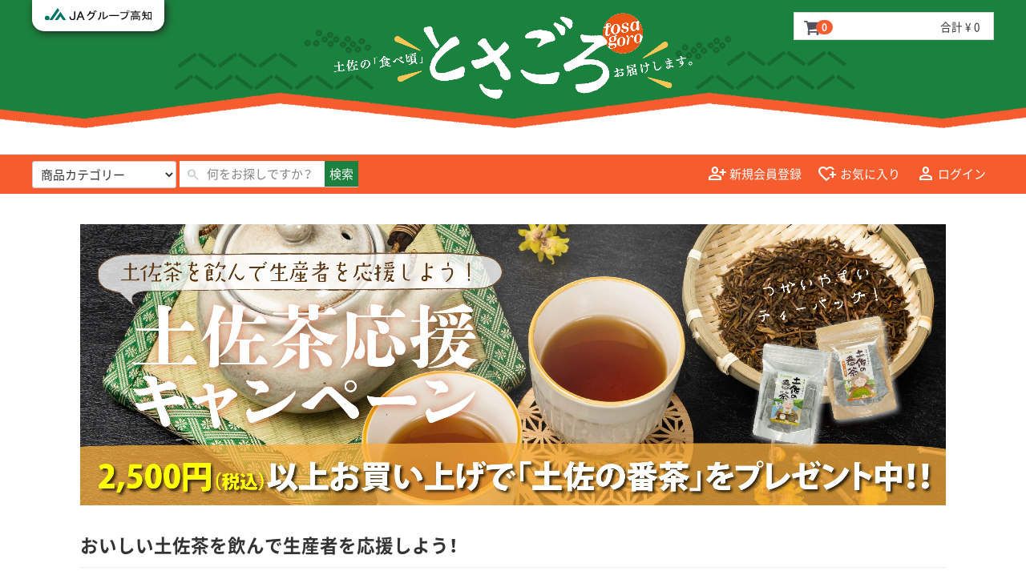

--- FILE ---
content_type: text/html; charset=UTF-8
request_url: https://www.tosagoro.com/user_data/tosatea-campaign
body_size: 8066
content:
<!doctype html>
<html lang="ja">
<head>

<meta charset="utf-8">
<meta http-equiv="X-UA-Compatible" content="IE=edge">
    <title>  土佐茶応援キャンペーン |  高知野菜・果物のお取り寄せなら通販ショップ「とさごろ」 </title>
<meta name="viewport" content="width=device-width, initial-scale=1">
<link rel="icon" href="/html/template/default/img/common/favicon.ico">
    <link rel="preconnect" href="https://fonts.gstatic.com">
    <link rel="stylesheet" href="https://fonts.googleapis.com/css2?family=Material+Symbols+Outlined:opsz,wght,FILL,GRAD@20..48,100..700,0..1,-50..200" />
    <link rel="stylesheet" href="/html/template/default/css/style.css?v=3.0.18">
    <link rel="stylesheet" href="/html/template/default/js/vendor/slick/slick.css?v=3.0.18">
    <link rel="stylesheet" href="/html/template/default/js/vendor/slick/slick-theme.css?v=3.0.18">
    <link rel='stylesheet' id='font-awesome4-css'  href='https://cdnjs.cloudflare.com/ajax/libs/font-awesome/4.4.0/css/font-awesome.min.css' type='text/css' media='all' />
    <link rel='stylesheet' id='font-awesome5-css'  href='https://use.fontawesome.com/releases/v5.6.1/css/all.css' type='text/css' media='all' />
    <link rel="stylesheet" href="https://code.jquery.com/ui/1.12.1/themes/smoothness/jquery-ui.css">
<link rel="stylesheet" href="/html/template/default/css/default.css?v=3.0.18">
    <link rel="stylesheet" href="/html/template/default/js/vendor/simplebar/simplebar/dist/simplebar.css">
    <link rel="stylesheet" href="/html/template/default/css/framework.css">
    <link rel="stylesheet" href="/html/template/default/css/sanitize.css">
    <link rel="stylesheet" href="/html/template/default/css/fonts.css">
<link rel="stylesheet" href="/html/template/default/css/style-custom.css">
<link rel="stylesheet" href="/html/template/default/css/style-custom-sp.css">
<!-- for original theme CSS -->

<script src="https://ajax.googleapis.com/ajax/libs/jquery/1.11.3/jquery.min.js"></script>
<script>window.jQuery || document.write('<script src="/html/template/default/js/vendor/jquery-1.11.3.min.js?v=3.0.18"><\/script>')</script>
<script src="https://code.jquery.com/ui/1.12.1/jquery-ui.min.js"></script>

            <!-- ▼gtm_head -->
            <!-- Google Tag Manager -->
    <script>(function(w,d,s,l,i){w[l]=w[l]||[];w[l].push({'gtm.start':
    new Date().getTime(),event:'gtm.js'});var f=d.getElementsByTagName(s)[0],
    j=d.createElement(s),dl=l!='dataLayer'?'&l='+l:'';j.async=true;j.src=
    'https://www.googletagmanager.com/gtm.js?id='+i+dl;f.parentNode.insertBefore(j,f);
    })(window,document,'script','dataLayer','GTM-K9D4PTM');</script>
    <!-- End Google Tag Manager -->
        <!-- ▲gtm_head -->
    <!-- ▼ga4_ecommerce -->
            
        <!-- ▲ga4_ecommerce -->

    
</head>
<body id="page_user_data" class="tosatea-campaign" ontouchstart="">

<div id="wrapper">
    <header id="header">
                                                            <!-- ▼gtm_body -->
            <!-- Google Tag Manager (noscript) -->
<noscript><iframe src="https://www.googletagmanager.com/ns.html?id=GTM-K9D4PTM"
height="0" width="0" style="display:none;visibility:hidden"></iframe></noscript>
<!-- End Google Tag Manager (noscript) -->
        <!-- ▲gtm_body -->
    <!-- ▼ロゴ -->
            <div class="header_logo_area">
    <div class="base_width base_width_sp">

        <div class="header_logo_area_inner">
            <div class="header_logo_area_left">
                <div class="head-icons pc">
                    <div class="logo-jagroup-kochi">
                        <img class="" src="/html/template/default/img/logo-jagroup-kochi.svg" alt="">
                    </div>
                </div>
                <p class="slogan sp">「土佐の食べ頃」お届けします。</p>
            </div>

            <div class="header_logo_area_center">
                <h1 class="header_logo"><a href="https://www.tosagoro.com/"><img class="pc" src="/html/template/default/img/logo-name.png" alt="とさごろ"><img class="sp" src="/html/template/default/img/logo-name-sp.png" alt="とさごろ"></a></h1>
            </div>

            <div class="header_logo_area_right">

                <div class="cart-wrapper pc">
                                        <div id="cart_area">
    <p class="clearfix cart-trigger"><a href="#cart">
            <svg class="cb cb-shopping-cart">
                <use xlink:href="#cb-shopping-cart"/>
            </svg>
            <span class="badge">0</span>
            <svg class="cb cb-close">
                <use xlink:href="#cb-close"/>
            </svg>
        </a>
        <span class="cart_price pc">合計 <span class="price">¥ 0</span></span></p>
    <div id="cart" class="cart">
        <div class="inner">
                                                    <div class="btn_area">
                    <div class="message">
                        <p class="errormsg bg-danger" style="margin-bottom: 20px;">
                            現在カート内に<br>商品はございません。
                        </p>
                    </div>
                </div>
                    </div>
    </div>
</div>
                                    </div>

                <div class="nav-item nav-search sp">
                    <a class="nav-link nav-trigger" href="#nav">
                        <span class="material-symbols-outlined">manage_search</span>
                        <span class="nav-name">さがす</span>
                    </a>
                </div>

            </div>

        </div>
    </div>
</div>
        <!-- ▲ロゴ -->
    <!-- ▼グローバルナビ -->
            <div id="globalnavi" class="pc">

    <div class="base_width">

        <div class="globalnavi-inner">

            <div class="globalnavi-inner-left">
                <div class="search-wrapper pc">
                                        <div class="drawer_block header_bottom_area">
    <div id="search" class="search">
        <form method="get" id="searchform" action="/products/list">
            <div class="search_inner">
                <div class="form_stock_available stock_available_copy">
                <div id="stock_available"><div class="checkbox">                                                            <label for="stock_available_0" class=""><input type="checkbox" id="stock_available_0" name="stock_available[]" value="1" /> 在庫ありのみ表示</label>
    </div></div>
                </div>
                <select id="category_id" name="category_id" class="form-control"><option value="">商品カテゴリー</option><option value="109">お歳暮・冬ギフト</option><option value="114">おすすめ商品</option><option value="16">果物</option><option value="78">　柑橘</option><option value="86">　　みかん</option><option value="79">　　土佐文旦</option><option value="116">　　水晶文旦</option><option value="85">　　小夏</option><option value="87">　　ポンカン</option><option value="80">　　せとか</option><option value="81">　　なつみ</option><option value="105">　　レモン</option><option value="132">　　ライム</option><option value="84">　　金柑</option><option value="36">　メロン</option><option value="124">　　オーシャンメロン</option><option value="37">　　プリンセスニーナ</option><option value="38">　　アールスメロン</option><option value="100">　　エメラルドメロン</option><option value="48">　柚子</option><option value="54">　梨</option><option value="55">　いちご</option><option value="83">　　おおきみ</option><option value="82">　　だるま苺</option><option value="101">　スイカ</option><option value="102">　　ルナピエナスイカ</option><option value="123">　マンゴー</option><option value="14">野菜</option><option value="88">　野菜セット</option><option value="112">　葉茎野菜</option><option value="26">　しょうが</option><option value="27">　トマト</option><option value="28">　なす</option><option value="103">　みょうが</option><option value="29">　四方竹</option><option value="113">　はすいも</option><option value="30">　土佐甘とう</option><option value="31">　さつまいも</option><option value="126">　しいたけ</option><option value="118">お肉</option><option value="121">　牛肉</option><option value="131">　　土佐黒牛</option><option value="128">　　土佐和牛</option><option value="130">　　土佐あかうし</option><option value="119">　豚肉</option><option value="120">　鶏肉</option><option value="129">　厳選お肉</option><option value="17">お米</option><option value="59">　白米</option><option value="115">　新米</option><option value="122">　香り米</option><option value="92">飲料</option><option value="94">　お茶類</option><option value="127">　携帯用ボトル付き</option><option value="93">　果汁飲料</option><option value="18">調味料</option><option value="98">　果汁</option><option value="91">　みそ</option><option value="90">　塩・だし</option><option value="89">　ドレッシング・たれ</option><option value="95">惣菜・加工品</option><option value="111">　乾物</option><option value="110">　漬物</option><option value="96">　ジャム</option><option value="76">魚介類</option><option value="125">　かつお</option><option value="77">　うなぎ</option><option value="97">お菓子</option><option value="104">花卉</option><option value="106">　ユリ</option><option value="133">その他</option><option value="134">　布製品</option><option value="99">のし対応商品</option><option value="108">お徳用・業務用</option><option value="107">お中元・夏ギフト</option><option value="117">定期便</option></select>
                <div class="input_search">
                    <input type="search" id="name" name="name" maxlength="50" class="input_search_box form-control" placeholder="何をお探しですか？" />
                                                            <button type="submit" class="bt_search">検索</button>
                </div>
            </div>
            <div class="extra-form">
                                                                                                                                        </div>
        </form>
    </div>
</div>
                                    </div>

                <div class="product_list-wrapper sp">
                                        <a class="btn" href="https://www.tosagoro.com/"><span class="material-symbols-outlined cb cb-user-circle">home</span>ホーム</a>
                </div>

            </div>

            <div class="globalnavi-inner-right">

                <p id="btn_menu"><a class="nav-trigger" href="#nav"><span class="material-symbols-outlined">manage_search</span>さがす</a></p>

                <div class="cart-wrapper sp">
                                        <div id="cart_area">
    <p class="clearfix cart-trigger"><a href="#cart">
            <svg class="cb cb-shopping-cart">
                <use xlink:href="#cb-shopping-cart"/>
            </svg>
            <span class="badge">0</span>
            <svg class="cb cb-close">
                <use xlink:href="#cb-close"/>
            </svg>
        </a>
        <span class="cart_price pc">合計 <span class="price">¥ 0</span></span></p>
    <div id="cart" class="cart">
        <div class="inner">
                                                    <div class="btn_area">
                    <div class="message">
                        <p class="errormsg bg-danger" style="margin-bottom: 20px;">
                            現在カート内に<br>商品はございません。
                        </p>
                    </div>
                </div>
                    </div>
    </div>
</div>
                                    </div>

                <div class="login-wrapper">
                                            <div id="member" class="member drawer_block">
        <ul class="member_link">
            <li class="pc">
                <a href="https://www.tosagoro.com/entry">
                    <span class="material-symbols-outlined cb cb-user-circle">person_add</span>新規会員登録
                                    </a>
            </li>
                            <li><a href="https://www.tosagoro.com/mypage/favorite"><span class="material-symbols-outlined cb cb-heart-circle">heart_plus</span>お気に入り</a></li>
                                        <li>
                <a href="https://www.tosagoro.com/mypage">
                    <span class="material-symbols-outlined cb cb-user-circle">person</span>ログイン
                                                        </a>
            </li>
        </ul>
    </div>

                                    </div>

            </div>

        </div>

    </div>

</div>
        <!-- ▲グローバルナビ -->

                                            </header>

    <div id="contents" class="theme_main_only">

        <div id="contents_top">
                                            </div>

        <div id="inner-contents" class="base_width">
                                    
            <div id="main">
                                                
                <div id="main_middle">
                    
<div class="inner_width">

<section id="tosatea-campaign">
    <div class="section_header">
        <div class="section_title_wrapper">
            <h1 class="section_thumb marginbw" style="margin-bottom:0"><img class="show-for-medium-up" src="/html/user_data/tosatea-campaign/tosatea-campaign.jpg" alt="土佐茶応援キャンペーン"><img class="show-for-small-only" src="/html/user_data/tosatea-campaign/tosatea-campaign-sp.jpg" alt="土佐茶応援キャンペーン"></h1>
            <p class="section_title" style="font-weight: bold;">おいしい土佐茶を飲んで生産者を応援しよう！</p>
        </div>

    </div>

    <div class="section_main marginb">
        <div class="section_inner marginbw">
            <p>新型コロナウイルス感染症の影響で、贈答用などのお茶の需要が減り、生産者への影響が出ています。</p>
            <p>少しでも土佐茶の消費回復につなげるため、「土佐茶応援キャンペーン」を開催いたします！</p>
            <p>この機会にぜひ、おいしい土佐茶を飲んで生産者を応援してください！！</p>
        </div>

        <div class="section_inner">
            <h2 class="section_inner_title">【キャンペーン内容】</h2>
            <p class="marginbh">とさごろの全商品を対象に商品合計2,500円(税込)以上をお買い上げのお客様に<br/>【昔ながらの味わい「土佐の番茶」5g×20袋（500円）】<br/>をプレゼントいたします。</p>
            <p style="font-size: 0.9rem;">※「土佐の番茶」は、普通仕上げ・ほうじ仕上げのどちらか1点をお送りいたします。お選びいただくことはできませんので予めご了承ください。</p>
            <p style="font-size: 0.9rem;">※お届け先が複数の場合、各お届け先で条件に当てはまるものにお付けいたします。</p>
            <p style="font-size: 0.9rem;">※商品合計2,500円(税込)には送料を含みません。</p>
        </div>
    </div>


    <div class="section_inner" style="margin-bottom: 3rem;">
        <div class="tosatea-present" style="border:1px solid #cccccc;">
            <img class="show-for-medium-up" src="/html/user_data/tosatea-campaign/tosatea-present.jpg" alt="土佐の番茶ブレゼント"><img class="show-for-small-only" src="/html/user_data/tosatea-campaign/tosatea-present-sp.jpg" alt="土佐の番茶ブレゼント">
        </div>
    </div>

    <div class="section_footer" style="text-align:center;">
        <a class="button" href="https://www.tosagoro.com/products/list?stock_available%5B%5D=1&disp_number=50" style="font-size:1.2rem;width:100%; max-width:450px;">商品を買って、生産者さんを応援する <i class="far fa-arrow-alt-circle-right"></i></a>
    </div>

</section>

</div>


                </div>

                                                            </div>

                                    
                                        <div id="contents_bottom">
                                            <!-- ▼最近チェックした商品 -->
                        
<!--最近チェックした商品-->

                <!-- ▲最近チェックした商品 -->

                                    </div>
                        
        </div>

        <footer id="footer">
                                                            <!-- ▼フッターナビ -->
                        <div id="footernavi" class="sp">

    <div class="base_width">

        <nav class="footernavi-inner">

            <div class="nav-item nav-home">
                <a class="nav-link" href="https://www.tosagoro.com/">
                    <span class="material-symbols-outlined">home</span>
                    <span class="nav-name">ホーム</span>
                </a>
            </div>


            <div class="nav-item nav-search">
                <a class="nav-link nav-trigger" href="#nav">
                    <span class="material-symbols-outlined">manage_search</span>
                    <span class="nav-name">さがす</span>
                </a>
            </div>

            <div class="nav-item nav-cart">
                <a class="nav-link" href="https://www.tosagoro.com/cart">
                    <span class="material-symbols-outlined relative">shopping_cart<span class="total-quantity">0</span></span>
                                        <span class="nav-name">カート</span>
                </a>
            </div>

            <div class="nav-item nav-favorite">
                <a class="nav-link" href="https://www.tosagoro.com/mypage/favorite">
                    <span class="material-symbols-outlined">heart_plus</span>
                    <span class="nav-name">お気に入り</span>
                </a>
            </div>

            <div class="nav-item nav-login">
                <a class="nav-link" href="https://www.tosagoro.com/mypage">
                    <span class="material-symbols-outlined">person</span>
                    <span class="nav-name">ログイン</span>
                </a>
            </div>

        </nav>

    </div>

</div>
                <!-- ▲フッターナビ -->
    <!-- ▼フッター -->
            <div id="footer-main">
    <div class="base_width">
        <div class="drawer_block">
            <ul class="footernavi">
                <li><a href="https://www.tosagoro.com/help/guide">ご利用ガイド</a></li>
                <li><a href="https://www.tosagoro.com/help/about">とさごろとは</a></li>
                <li><a href="https://www.tosagoro.com/help/tradelaw">特定商取引法に基づく表記</a></li>
                <li><a href="https://www.tosagoro.com/user_data/rule-policy">各種規約・方針</a></li>
                <li><a href="https://www.tosagoro.com/help/faq">よくある質問</a></li>
                <li><a href="https://www.tosagoro.com/contact">お問い合わせ</a></li>
            </ul>
        </div>
        <div class="footer_logo_area">
            <p class="logo marginb"><a href="https://www.tosagoro.com/"><img class="" src="/html/template/default/img/logo-footer.png" alt="とさごろ"></a></p>

            <p class="telno marginb">TEL:<span>050-1741-4036</span></p>
            <p class="copyright">
                <small>copyright (c) とさごろ all rights reserved.</small>
            </p>
            <div class="footer-icons">
                <div class="logo-jagroup-kochi">
                    <img class="" src="/html/template/default/img/logo-jagroup-kochi.svg" alt="">
                </div>
            </div>
        </div>
    </div>
</div>
        <!-- ▲フッター -->

                                        
        </footer>

    </div>

    <p class="pagetop"><a href="#top"><img src="/html/template/default/img/icon-pagetop.png" alt="pagetop"></a></p>

    <div id="drawer" class="drawer sp">
        <div class="search-wrapper">
                                        <div class="drawer_block header_bottom_area">
    <div id="search" class="search">
        <form method="get" id="searchform" action="/products/list">
            <div class="search_inner">
                <div class="form_stock_available stock_available_copy">
                <div id="stock_available"><div class="checkbox">                                                            <label for="stock_available_0" class=""><input type="checkbox" id="stock_available_0" name="stock_available[]" value="1" /> 在庫ありのみ表示</label>
    </div></div>
                </div>
                <select id="category_id" name="category_id" class="form-control"><option value="">商品カテゴリー</option><option value="109">お歳暮・冬ギフト</option><option value="114">おすすめ商品</option><option value="16">果物</option><option value="78">　柑橘</option><option value="86">　　みかん</option><option value="79">　　土佐文旦</option><option value="116">　　水晶文旦</option><option value="85">　　小夏</option><option value="87">　　ポンカン</option><option value="80">　　せとか</option><option value="81">　　なつみ</option><option value="105">　　レモン</option><option value="132">　　ライム</option><option value="84">　　金柑</option><option value="36">　メロン</option><option value="124">　　オーシャンメロン</option><option value="37">　　プリンセスニーナ</option><option value="38">　　アールスメロン</option><option value="100">　　エメラルドメロン</option><option value="48">　柚子</option><option value="54">　梨</option><option value="55">　いちご</option><option value="83">　　おおきみ</option><option value="82">　　だるま苺</option><option value="101">　スイカ</option><option value="102">　　ルナピエナスイカ</option><option value="123">　マンゴー</option><option value="14">野菜</option><option value="88">　野菜セット</option><option value="112">　葉茎野菜</option><option value="26">　しょうが</option><option value="27">　トマト</option><option value="28">　なす</option><option value="103">　みょうが</option><option value="29">　四方竹</option><option value="113">　はすいも</option><option value="30">　土佐甘とう</option><option value="31">　さつまいも</option><option value="126">　しいたけ</option><option value="118">お肉</option><option value="121">　牛肉</option><option value="131">　　土佐黒牛</option><option value="128">　　土佐和牛</option><option value="130">　　土佐あかうし</option><option value="119">　豚肉</option><option value="120">　鶏肉</option><option value="129">　厳選お肉</option><option value="17">お米</option><option value="59">　白米</option><option value="115">　新米</option><option value="122">　香り米</option><option value="92">飲料</option><option value="94">　お茶類</option><option value="127">　携帯用ボトル付き</option><option value="93">　果汁飲料</option><option value="18">調味料</option><option value="98">　果汁</option><option value="91">　みそ</option><option value="90">　塩・だし</option><option value="89">　ドレッシング・たれ</option><option value="95">惣菜・加工品</option><option value="111">　乾物</option><option value="110">　漬物</option><option value="96">　ジャム</option><option value="76">魚介類</option><option value="125">　かつお</option><option value="77">　うなぎ</option><option value="97">お菓子</option><option value="104">花卉</option><option value="106">　ユリ</option><option value="133">その他</option><option value="134">　布製品</option><option value="99">のし対応商品</option><option value="108">お徳用・業務用</option><option value="107">お中元・夏ギフト</option><option value="117">定期便</option></select>
                <div class="input_search">
                    <input type="search" id="name" name="name" maxlength="50" class="input_search_box form-control" placeholder="何をお探しですか？" />
                                                            <button type="submit" class="bt_search">検索</button>
                </div>
            </div>
            <div class="extra-form">
                                                                                                                                        </div>
        </form>
    </div>
</div>
                                    </div>

                <div class="login-wrapper">
                                            <div id="member" class="member drawer_block">
        <ul class="member_link">
            <li class="pc">
                <a href="https://www.tosagoro.com/entry">
                    <span class="material-symbols-outlined cb cb-user-circle">person_add</span>新規会員登録
                                    </a>
            </li>
                            <li><a href="https://www.tosagoro.com/mypage/favorite"><span class="material-symbols-outlined cb cb-heart-circle">heart_plus</span>お気に入り</a></li>
                                        <li>
                <a href="https://www.tosagoro.com/mypage">
                    <span class="material-symbols-outlined cb cb-user-circle">person</span>ログイン
                                                        </a>
            </li>
        </ul>
    </div>

                                    </div>

            <div class="category-wrapper">
                                
<nav id="category" class="drawer_block">
    <h3 style="color:#f75c2f;">▼ 商品カテゴリー</h3>
    <ul class="category-nav">
                <li>
        <a href="https://www.tosagoro.com/products/list?category_id=109">
            お歳暮・冬ギフト
        </a>
            </li>

                <li>
        <a href="https://www.tosagoro.com/products/list?category_id=114">
            おすすめ商品
        </a>
            </li>

                <li>
        <a href="https://www.tosagoro.com/products/list?category_id=16">
            果物
        </a>
                    <ul>
                                    <li>
        <a href="https://www.tosagoro.com/products/list?category_id=78">
            柑橘
        </a>
                    <ul>
                                    <li>
        <a href="https://www.tosagoro.com/products/list?category_id=86">
            みかん
        </a>
            </li>

                                    <li>
        <a href="https://www.tosagoro.com/products/list?category_id=79">
            土佐文旦
        </a>
            </li>

                                    <li>
        <a href="https://www.tosagoro.com/products/list?category_id=116">
            水晶文旦
        </a>
            </li>

                                    <li>
        <a href="https://www.tosagoro.com/products/list?category_id=85">
            小夏
        </a>
            </li>

                                    <li>
        <a href="https://www.tosagoro.com/products/list?category_id=87">
            ポンカン
        </a>
            </li>

                                    <li>
        <a href="https://www.tosagoro.com/products/list?category_id=80">
            せとか
        </a>
            </li>

                                    <li>
        <a href="https://www.tosagoro.com/products/list?category_id=81">
            なつみ
        </a>
            </li>

                                    <li>
        <a href="https://www.tosagoro.com/products/list?category_id=105">
            レモン
        </a>
            </li>

                                    <li>
        <a href="https://www.tosagoro.com/products/list?category_id=132">
            ライム
        </a>
            </li>

                                    <li>
        <a href="https://www.tosagoro.com/products/list?category_id=84">
            金柑
        </a>
            </li>

                        </ul>
            </li>

                                    <li>
        <a href="https://www.tosagoro.com/products/list?category_id=36">
            メロン
        </a>
                    <ul>
                                    <li>
        <a href="https://www.tosagoro.com/products/list?category_id=124">
            オーシャンメロン
        </a>
            </li>

                                    <li>
        <a href="https://www.tosagoro.com/products/list?category_id=37">
            プリンセスニーナ
        </a>
            </li>

                                    <li>
        <a href="https://www.tosagoro.com/products/list?category_id=38">
            アールスメロン
        </a>
            </li>

                                    <li>
        <a href="https://www.tosagoro.com/products/list?category_id=100">
            エメラルドメロン
        </a>
            </li>

                        </ul>
            </li>

                                    <li>
        <a href="https://www.tosagoro.com/products/list?category_id=48">
            柚子
        </a>
            </li>

                                    <li>
        <a href="https://www.tosagoro.com/products/list?category_id=54">
            梨
        </a>
            </li>

                                    <li>
        <a href="https://www.tosagoro.com/products/list?category_id=55">
            いちご
        </a>
                    <ul>
                                    <li>
        <a href="https://www.tosagoro.com/products/list?category_id=83">
            おおきみ
        </a>
            </li>

                                    <li>
        <a href="https://www.tosagoro.com/products/list?category_id=82">
            だるま苺
        </a>
            </li>

                        </ul>
            </li>

                                    <li>
        <a href="https://www.tosagoro.com/products/list?category_id=101">
            スイカ
        </a>
                    <ul>
                                    <li>
        <a href="https://www.tosagoro.com/products/list?category_id=102">
            ルナピエナスイカ
        </a>
            </li>

                        </ul>
            </li>

                                    <li>
        <a href="https://www.tosagoro.com/products/list?category_id=123">
            マンゴー
        </a>
            </li>

                        </ul>
            </li>

                <li>
        <a href="https://www.tosagoro.com/products/list?category_id=14">
            野菜
        </a>
                    <ul>
                                    <li>
        <a href="https://www.tosagoro.com/products/list?category_id=88">
            野菜セット
        </a>
            </li>

                                    <li>
        <a href="https://www.tosagoro.com/products/list?category_id=112">
            葉茎野菜
        </a>
            </li>

                                    <li>
        <a href="https://www.tosagoro.com/products/list?category_id=26">
            しょうが
        </a>
            </li>

                                    <li>
        <a href="https://www.tosagoro.com/products/list?category_id=27">
            トマト
        </a>
            </li>

                                    <li>
        <a href="https://www.tosagoro.com/products/list?category_id=28">
            なす
        </a>
            </li>

                                    <li>
        <a href="https://www.tosagoro.com/products/list?category_id=103">
            みょうが
        </a>
            </li>

                                    <li>
        <a href="https://www.tosagoro.com/products/list?category_id=29">
            四方竹
        </a>
            </li>

                                    <li>
        <a href="https://www.tosagoro.com/products/list?category_id=113">
            はすいも
        </a>
            </li>

                                    <li>
        <a href="https://www.tosagoro.com/products/list?category_id=30">
            土佐甘とう
        </a>
            </li>

                                    <li>
        <a href="https://www.tosagoro.com/products/list?category_id=31">
            さつまいも
        </a>
            </li>

                                    <li>
        <a href="https://www.tosagoro.com/products/list?category_id=126">
            しいたけ
        </a>
            </li>

                        </ul>
            </li>

                <li>
        <a href="https://www.tosagoro.com/products/list?category_id=118">
            お肉
        </a>
                    <ul>
                                    <li>
        <a href="https://www.tosagoro.com/products/list?category_id=121">
            牛肉
        </a>
                    <ul>
                                    <li>
        <a href="https://www.tosagoro.com/products/list?category_id=131">
            土佐黒牛
        </a>
            </li>

                                    <li>
        <a href="https://www.tosagoro.com/products/list?category_id=128">
            土佐和牛
        </a>
            </li>

                                    <li>
        <a href="https://www.tosagoro.com/products/list?category_id=130">
            土佐あかうし
        </a>
            </li>

                        </ul>
            </li>

                                    <li>
        <a href="https://www.tosagoro.com/products/list?category_id=119">
            豚肉
        </a>
            </li>

                                    <li>
        <a href="https://www.tosagoro.com/products/list?category_id=120">
            鶏肉
        </a>
            </li>

                                    <li>
        <a href="https://www.tosagoro.com/products/list?category_id=129">
            厳選お肉
        </a>
            </li>

                        </ul>
            </li>

                <li>
        <a href="https://www.tosagoro.com/products/list?category_id=17">
            お米
        </a>
                    <ul>
                                    <li>
        <a href="https://www.tosagoro.com/products/list?category_id=59">
            白米
        </a>
            </li>

                                    <li>
        <a href="https://www.tosagoro.com/products/list?category_id=115">
            新米
        </a>
            </li>

                                    <li>
        <a href="https://www.tosagoro.com/products/list?category_id=122">
            香り米
        </a>
            </li>

                        </ul>
            </li>

                <li>
        <a href="https://www.tosagoro.com/products/list?category_id=92">
            飲料
        </a>
                    <ul>
                                    <li>
        <a href="https://www.tosagoro.com/products/list?category_id=94">
            お茶類
        </a>
            </li>

                                    <li>
        <a href="https://www.tosagoro.com/products/list?category_id=127">
            携帯用ボトル付き
        </a>
            </li>

                                    <li>
        <a href="https://www.tosagoro.com/products/list?category_id=93">
            果汁飲料
        </a>
            </li>

                        </ul>
            </li>

                <li>
        <a href="https://www.tosagoro.com/products/list?category_id=18">
            調味料
        </a>
                    <ul>
                                    <li>
        <a href="https://www.tosagoro.com/products/list?category_id=98">
            果汁
        </a>
            </li>

                                    <li>
        <a href="https://www.tosagoro.com/products/list?category_id=91">
            みそ
        </a>
            </li>

                                    <li>
        <a href="https://www.tosagoro.com/products/list?category_id=90">
            塩・だし
        </a>
            </li>

                                    <li>
        <a href="https://www.tosagoro.com/products/list?category_id=89">
            ドレッシング・たれ
        </a>
            </li>

                        </ul>
            </li>

                <li>
        <a href="https://www.tosagoro.com/products/list?category_id=95">
            惣菜・加工品
        </a>
                    <ul>
                                    <li>
        <a href="https://www.tosagoro.com/products/list?category_id=111">
            乾物
        </a>
            </li>

                                    <li>
        <a href="https://www.tosagoro.com/products/list?category_id=110">
            漬物
        </a>
            </li>

                                    <li>
        <a href="https://www.tosagoro.com/products/list?category_id=96">
            ジャム
        </a>
            </li>

                        </ul>
            </li>

                <li>
        <a href="https://www.tosagoro.com/products/list?category_id=76">
            魚介類
        </a>
                    <ul>
                                    <li>
        <a href="https://www.tosagoro.com/products/list?category_id=125">
            かつお
        </a>
            </li>

                                    <li>
        <a href="https://www.tosagoro.com/products/list?category_id=77">
            うなぎ
        </a>
            </li>

                        </ul>
            </li>

                <li>
        <a href="https://www.tosagoro.com/products/list?category_id=97">
            お菓子
        </a>
            </li>

                <li>
        <a href="https://www.tosagoro.com/products/list?category_id=104">
            花卉
        </a>
                    <ul>
                                    <li>
        <a href="https://www.tosagoro.com/products/list?category_id=106">
            ユリ
        </a>
            </li>

                        </ul>
            </li>

                <li>
        <a href="https://www.tosagoro.com/products/list?category_id=133">
            その他
        </a>
                    <ul>
                                    <li>
        <a href="https://www.tosagoro.com/products/list?category_id=134">
            布製品
        </a>
            </li>

                        </ul>
            </li>

                <li>
        <a href="https://www.tosagoro.com/products/list?category_id=99">
            のし対応商品
        </a>
            </li>

                <li>
        <a href="https://www.tosagoro.com/products/list?category_id=108">
            お徳用・業務用
        </a>
            </li>

            
                <li>
        <a href="https://www.tosagoro.com/products/list?category_id=117">
            定期便
        </a>
            </li>

        </ul> <!-- category-nav -->
</nav>
                            </div>

        <ul class="footernavi">
            <li><a href="https://www.tosagoro.com/help/guide">ご利用ガイド</a></li>
            <li><a href="https://www.tosagoro.com/help/about">とさごろとは</a></li>
            <li><a href="https://www.tosagoro.com/help/privacy">プライバシーポリシー</a></li>
            <li><a href="https://www.tosagoro.com/help/tradelaw">特定商取引法に基づく表記</a></li>
            <li><a href="https://www.tosagoro.com/help/faq">よくある質問</a></li>
            <li><a href="https://www.tosagoro.com/contact">お問い合わせ</a></li>
        </ul>
    </div>

</div>

<div class="overlay"></div>

<script src="/html/template/default/js/vendor/bootstrap.custom.min.js?v=3.0.18"></script>
<script src="/html/template/default/js/vendor/slick/slick.min.js?v=3.0.18"></script>
<script src="/html/template/default/js/function.js?v=3.0.18"></script>
<script src="/html/template/default/js/eccube.js?v=3.0.18"></script>
    <script src="/html/template/default/js/common.js"></script>
    <script src="/html/template/default/js/site-scripts.js"></script>
    <script src="/html/template/default/js/jquery.sticky.js"></script>
    <script src="/html/template/default/js/jquery.mousewheel.js"></script>
    <script src="/html/template/default/js/vendor/simplebar/simplebar/dist/simplebar.js"></script>
    <script src="/html/template/default/js/site-campaign.js"></script>
<script>
$(function () {
//    $('#drawer').append($('.drawer_block').clone(true).children());
    $.ajax({
        url: '/html/template/default/img/common/svg.html',
        type: 'GET',
        dataType: 'html',
    }).done(function(data){
        $('body').prepend(data);
    }).fail(function(data){
    });
});
</script>
<script>

</script>

</body>
</html>


--- FILE ---
content_type: text/css
request_url: https://www.tosagoro.com/html/template/default/css/default.css?v=3.0.18
body_size: 2372
content:
@charset "utf-8";

/* --------------------------------
	Theme CSS for EC-CUBE 3
-------------------------------- */


/* --------------------------------
	Common
-------------------------------- */

body {
    /* font-family: 'Kosugi Maru', Roboto, "游ゴシック", YuGothic, "Yu Gothic", "ヒラギノ角ゴ ProN W3", "Hiragino Kaku Gothic ProN", Arial, "メイリオ", Meiryo, sans-serif; */
	/* font-family: 'Noto Sans JP', sans-serif; */
	font-family: 'YakuHanJP', 'Noto Sans JP', sans-serif;
	/* font-family: 'Arial', sans-serif; */

	line-height: 1.8;
/*	background-color: #f2f2f2;*/
/*	color: #525263;*/
	color: #333333;
	-webkit-text-size-adjust: 100%;
}

.img_center,
.txt_center {
	text-align: center;
}
.img_right,
.txt_right {
	text-align: right;
}

/****** Base Layout Setting ********/

#header {
	background: #fff;
}
#contents {
	background: #fff;
}

/****** Header Setting ********/


.header_logo_area {
/*	margin-right: 100px;*/
}
.header_logo_area .header_logo a:link,
.header_logo_area .header_logo a:visited,
.header_logo_area .header_logo a:hover,
.header_logo_area .header_logo a:active {
	text-decoration: none;
	color: #000;
}
.header_logo_area .header_logo a:hover {
	color: #666;
}


/****** Side Setting ********/

/****** Footer Setting ********/

/****** Effect Setting ********/


/****** Each BlockParts Setting ********/

/* cart area */

#cart_area {
/*
	width: 100%;
	position: absolute;
	right: 0; top: 0;
*/
	z-index: 11;
}
#cart_area p {
	margin: 0;
}
#cart_area p.cart-trigger {
/*
	position: absolute;
	right: 65px;
*/
}

#cart .inner {
	background: #f3f3f3;
    padding: 0.5rem 1rem;
}


/* search area */

#search {
	background: #EBEBEB;
	padding: 16px 8px;
}
#search select {
	width: 100%;
}

/* snsbtn_area */
.snsbtn_area .snsbtn {
    float: left;
    height: 20px;
    margin: 0 10px 10px 0;
}

/* --------------------------------
	Top Page
-------------------------------- */

.front_page a:hover img {
	opacity: 0.8;
}
.front_page #contents .row > div {
	padding-bottom: 8px;
}
.front_page #contents .row.no-padding > div {
	padding-bottom: 0;
}

/* Comment Area */

.front_page .comment_area h4 {
/*
	font-size: 24px;
	font-size: 2.4rem;
*/
	margin: 0 0 2px;
}
.front_page .comment_area h5 {
/*
	font-size: 16px;
	font-size: 1.6rem;
*/
	margin: 0;
}
.front_page .comment_area p {
	margin: 10px 0 15px;
}

/* Item List */

.front_page .item_comment {
	color: #444;
}
.front_page .item a {
	padding-bottom: 0;
}
.front_page .item a:hover {
	opacity: 0.8;
}
.front_page .item a:hover img {
	opacity: 1;
}
.front_page #contents_top .item_comment {
	color: #525263;
	font-weight: normal;
/*
	font-size: 14px;
	font-size: 1.4rem;
*/
}
.front_page #contents_top .item_comment.text-warning,
.front_page #contents_top .item_name.text-warning {
	color: #9a947e;
	font-weight: bold;
/*
	font-size: 16px;
	font-size: 1.6rem;
*/
}
.front_page .more_link.text-warning {
	font-weight: bold;
	color: #9A947E;
}

/* news_area */

.news_contents {
	padding: 0;
}
#news_area {
    border: 1px solid #ddd;
    margin-bottom: 32px;
}
#news_area .heading01 {
	padding: 8px;
	text-align: center;
	margin: 0;
}

/* txt_bnr */

.txt_bnr_area {
	padding: 0 0 16px;
}

.txt_bnr {
	background: #f8f8f8;
	border: 1px solid #D9D9D9;
	font-weight: bold;
	padding: 16px;
	margin: 12px 0 0;
	text-align: center;
}
.txt_bnr strong {
	color: #DE5D50;
/*
	font-size: 20px;
	font-size: 2rem;
*/
}
.txt_bnr strong strong {
/*
	font-size: 32px;
	font-size: 3.2rem;
*/
}

.item_gallery {
	clear: both;
}

/* --------------------------------
	Detail Page
-------------------------------- */

#item_detail + row {
	margin-top: -1px;
	background: #fff;
}

/*#item_detail .btn_area li:last-child {
    padding-left: 0;
}
*/
.slick-dots li button.thumbnail img {
    width: 0;
    height: 0;
}

/******************************
	Media Query
*******************************/

@media only screen and (max-width: 767px) {

	/* --------- common ---------- */


	/****** Header Setting ********/


	/****** Side Setting ********/


	/****** Effect Setting ********/


}
@media only screen and (min-width: 768px) {

	/* --------- common ---------- */

	#contents {
	}

	/****** Header Setting ********/

	/****** Layout ********/

	/* header */

	#header .header_logo_area {
/*
		float: left;
		margin-right: 265px;
*/
    }
	#header #drawer #search {
		position: relative;
	}
	#search {
		background: none;
		padding: 0;
	}
	#member {
		float: right;
	}

	.member ul li {
		display: inline-block;
	}



	/****** Side Setting ********/

	/****** Footer Setting ********/

	/****** Each BlockParts Setting ********/

	/* search area */

	#search select {
		width: auto;
		max-width: 180px;
	}
	/* cart */

	#cart .inner {
/*
		position: absolute;
		right: 0; top: 0;
*/
	}
	#cart_area {
/*		top: 0; right: 16px;*/
	}
	#cart_area p {
		border: 1px solid #D9D9D9;
/*
		float: right;
        */
/*        min-width: 256px;*/
	}
	#cart_area p.cart-trigger {
/*
		position: relative;
		right: 0;
*/
	}
	#cart_area .inner {
/*		min-width: 256px;*/
	}
	#cart_area .cart_price {
/*		font-size: 12px;*/
        font-size: 0.9rem;
	}
	#cart_area .cart_price .price {
/*		font-size: 16px;*/
	}


	/* --------------------------------
		Top Page
	-------------------------------- */

	.front_page #contents .row {
		padding-bottom: 24px;
	}
	/* Comment Area */

	.front_page .comment_area h4 {
/*
		font-size: 32px;
		font-size: 3.2rem;
*/
		margin: 0 0 8px;
	}
	.front_page .comment_area h5 {
/*
		font-size: 20px;
		font-size: 2rem;
*/
	}
	.front_page .comment_area p {
/*
		font-size: 20px;
		font-size: 2rem;
*/
		margin: 24px 0 24px;
	}

	/* news_area */

	.news_contents {
		padding: 0 16px 0 0;
	}

	#news_area .heading01 {
		padding: 16px;
		text-align: left;
	}
	#news_area {
	}


	/* txt_bnr */

	.txt_bnr_area {
		padding-left: 16px;
	}

	.txt_bnr {
		margin:0 0 16px;
	}

	/* --------------------------------
		Detail Page
	-------------------------------- */

	#item_photo_area .slick-dots {
		margin: 0 -16px;
		position: relative;
		bottom: 0;
	}
	#item_photo_area .slick-dots::after {
		content: "";
		display: table;
		clear: both;
	}

	#item_photo_area .slick-dots li {
		width: 33.33333333%; height: auto;
		padding: 3%;
		margin: 0;
		float: left;
	}

	.slick-dots li button.thumbnail {
		width: 100%; height: auto;
		padding: 0;
	}
	.slick-dots li button.thumbnail img {
		width: 100%; height: auto;
		opacity: 0.8;
	}
	.slick-dots li button.thumbnail:hover img,
	.slick-dots li.slick-active button.thumbnail img {
		opacity: 1;
	}
	.slick-dots li button.thumbnail::before {
		display: none;
	}
}

/* --------------------------------
    display mask
-------------------------------- */
.prevention-masked {
    position: fixed;
    top: 0;
    right: 0;
    bottom: 0;
    left: 0;
    z-index: 3040;
    background-color: #000;
    filter: alpha(opacity=50);
    opacity: .5;
}

.extra-form {
/*  margin: 10px 0;*/
}


--- FILE ---
content_type: text/css
request_url: https://www.tosagoro.com/html/template/default/css/style-custom.css
body_size: 12902
content:
@charset "utf-8";

/******************************************************************
サイトコンテンツスタイルシート（PC版）
Author: T.Sugiyama
Author URI: http://fromdime.com
******************************************************************/


/******************************************************************

共通

******************************************************************/
*, *:before, *:after {
    -webkit-box-sizing: border-box;
    -moz-box-sizing: border-box;
    -o-box-sizing: border-box;
    -ms-box-sizing: border-box;
    box-sizing: border-box;
}
/* IE表示用のCSS　*/
@media all and (-ms-high-contrast:none) {
    * {
        font-family: Meiryo, sans-serif;
    }
}
.f-go { font-family: "Noto Sans JP"; }
.f-min { font-family: "Noto Serif JP"; }

html {
        font-size: 0.9375rem;
/*    font-size: 0.875rem;*/
}
body {
    font-size: 1rem;
    word-wrap: break-word;
}

#main a {
    text-decoration: none;
}
a:hover, a:focus, a:active {
    color: inherit;
    opacity: 0.8;
}

img {
    max-width: 100%;
    height: auto;
    -webkit-backface-visibility: hidden;
}
ul {
    list-style: none;
}
dl, ol, p, ul {
    margin-bottom: 0;
}
h1, h2, h3, h4, h5, h6, ul, p {
    margin: 0;
    padding: 0;
}
h1, h2, h3, h4, h5, h6 {
    line-height: 1.4;
    margin-bottom: 0.8rem;
}
h1 {
    font-size: 1.25rem;
}
h2 {
    font-size: 1.2rem;
}
h3 {
    font-size: 1.15rem;
}
h4 {
    font-size: 1.1rem;
}
h5 {
    font-size: 1.05rem;
}
h6 {
    font-size: 1rem;
}


hr {
    margin: 0;
}
.left {
    float: left;
    margin-right: 1em;
    margin-bottom: 0.5em;
}
.right {
    float: right;
    margin-left: 1em;
    margin-bottom: 0.5em;
}
.center-align {
    text-align: center !important;
}
.left-align {
    text-align: left !important;
}
.right-align {
    text-align: right !important;
}
.disp-block {
    display: block;
}
.disp-inline-block {
    display: inline-block;
}
.disp-inline {
    display: inline;
}
/* 段落の一字下げ */
.indent {
    text-indent: 1rem;
}
.marginbh {
    margin-bottom: 0.5rem !important;
}
.marginb {
    margin-bottom: 1rem !important;
}
.marginbw {
    margin-bottom: 2rem !important;
}
.marginr {
    margin-right: 1rem !important;
}
.marginl {
    margin-left: 1rem !important;
}
.marginrh {
    margin-right: 0.5rem !important;
}
.marginlh {
    margin-left: 0.5rem !important;
}
.box_center {
    margin: 0 auto;
}
.clearfix:after {
    content: "";
    display: block;
    clear: both;
}
.relative {
    position: relative;
}
table {
    width: 100% !important;
}
.scroll_table {
    overflow-x: auto;
}
.scroll_table table {
    width: auto !important;
    min-width: 800px;
}
.scroll_table::-webkit-scrollbar {
    height: 13px;
}
.scroll_table::-webkit-scrollbar-track {
    background-color: #ffffff;
    border-left: solid 1px #ececec;
}
.scroll_table::-webkit-scrollbar-thumb {
    background-color: #1b813e;
    border-radius: 10px;
    box-shadow: inset 0 0 0 2px #ffffff;
}
.overflow-ellipsis {
    overflow: hidden;
    white-space: nowrap;
    text-overflow: ellipsis;
    -o-text-overflow: ellipsis;
}
iframe {
    width: 100% !important;
}
.line-marker {
    background: linear-gradient(transparent 60%, #6cf 60%);
    font-weight: bold;
}
.line-marker.marker-yellow {
    background: linear-gradient(transparent 60%, #ff6 60%);
}


/*-------------------------------------------
ページナビ
-------------------------------------------*/
.wrap_pagination {
    text-align: center;
    margin: 20px 0;
}
.wp-pagenavi a, .wp-pagenavi span {
    text-decoration: none;
    border: none;
    padding: 6px 11px;
    margin: 3px;
    background-color: #78962e;
    color: #fff;
    border-radius: 0;
    font-size: 0.9rem;
    display: inline-block;
}
.wp-pagenavi a:hover, .wp-pagenavi span.current {
    background-color: #dddddd;
}

/*-------------------------------------------
ボタン
-------------------------------------------*/
.linkbtn_inner {
    text-align: center;
}
.button {
    border: 1px solid #fff;
    background-color: #f75c2f;
    color: #ffffff;
    border-radius: 7px;
    display: inline-block;
    /* width: 100%; */
    -webkit-transition: 0.2s;
    transition: 0.2s;
    padding: 0.5rem 0.7rem;
    font-size: 1rem;
    cursor: pointer;
    width: 100%;
    max-width: 250px;
    text-align: center;
    font-weight: 500;
}
.button.button_thin {
    padding: 0.4rem 1rem;
    line-height: 1;
}
.button.button_big {
    /*
    font-size: 1.15rem;
    padding: 0.7rem 4rem;
    */
}
.button.button_external {
    background-color: #5dc1cf;
}
.button.button_border {
    color: #78962e;
    border: 2px solid #78962e;
    background: none;
}
button:hover, button:focus, button:active, .button:hover, .button:focus, .button:active {
}
.button .fa {
    /*    color: #ffffff;*/
    color: inherit;
    margin-left: 8px;
}
.button.button_inline {
    border: 1px solid #ffffff;
    /*    background-color: #78962e;*/
    color: #ffffff;
    border-radius: 2px;
    border-radius: 30px;
    display: inline-block;
    /* width: 100%; */
    -webkit-transition: 0.8s;
    transition: 0.8s;
    padding: 0.2rem 1rem 0.1rem 1rem;
    font-size: 0.9rem;
    cursor: pointer;
    margin-left: 1rem;
}




/******************************************************************

構造調整タグ

******************************************************************/
.base_width {
    max-width: 1240px;
    margin: 0 auto;
    padding-left: 20px;
    padding-right: 20px;
}
.base_width:after {
    clear: both;
    display: block;
    content: "";
}
.inner_width {
    width: 90% !important;
    margin: 0 auto !important;
}
#contents {
    overflow: hidden;
}
#inner-contents {
    display: flex;
    flex-flow: wrap;
    justify-content: space-between;
    padding-top: 2rem;
}
#inner-contents #main {
    flex-basis: 72%;
    max-width: 72%;
    float: none;
    width: auto;
}
#inner-contents #side_left {
    flex-basis: 24%;
    max-width: 24%;
    float: none;
    width: auto;
    padding-top: 2.5rem;
}
#page_product_detail #inner-contents #main {
    flex-basis: 80%;
    max-width: 80%;
}
#page_product_detail #inner-contents #side_left {
    flex-basis: 17%;
    max-width: 17%;
}
#inner-contents #contents_bottom {
    flex-basis: 100%;
    max-width: 100%;
}
.theme_main_only #inner-contents #main {
    flex-basis: 100%;
    max-width: 100%;
}
#inner-contents #main_middle {
    margin-bottom: 5rem;
}
#page_homepage #inner-contents #main_middle {
    margin-bottom: 0;
}



/*-------------------------------------------
サイドグローバルナビ
-------------------------------------------*/

/*-------------------------------------------
テーブルの基本レイアウト
-------------------------------------------*/
table.base_table {
    table-layout:fixed;
}
table.base_table tr {
    border-bottom: 1px solid #e7e7e7;
}
table.base_table tr:first-child {
    border-top: 1px solid #e7e7e7;
}
table.base_table tr th {
    text-align: left;
    font-weight: normal;
    width: 24%;
}
table.base_table tr th,
table.base_table tr td {
    padding-bottom: 0.6rem;
    padding-top: 0.6rem;
}

/* 薄いテーブル */
table.base_table.thin_table tr:first-child {
    border-top: 0;
}
table.base_table.thin_table tr th {
    width: 24%;
}
table.base_table.thin_table tr th,
table.base_table.thin_table tr td {
    font-size: 0.8rem;
    padding-bottom: 0.5rem;
    padding-top: 0.5rem;
}


/******************************************************************

汎用パーツ

******************************************************************/
h1.page-title, h1.single-title {
    color: #ffffff;
    background-color: #78962e;
    margin-bottom: 2rem;
}

/* シングルページ等のタイトル */
.headline_wrapper {
    text-align: center;
    font-size: 1.5rem;
    font-weight: bold;
    margin-bottom: 2rem;
}
.headline_wrapper .headline img {
    max-width: 180px;
}
.page h1 {
    margin-bottom: 2rem;
}

.clm-wrap:after {
    clear: both;
    display: block;
    content: "";
}
.clm-3 {
    float: left;
    width: 32%;
    margin-right: 2%;
}
.clm-3:nth-child(3n+3) {
    margin-right: 0;
}
.clm-3 img {
    width: 100%;
}

/*
横並びレイアウト
*/
.flexbox {
    display: flex;
    flex-flow: row;
    align-content: flex-start;
}
.flexbox-wrap {
    flex-flow: row wrap;
}
.flexbox-center {
    align-items: center;
}


.video-frame:before {
    content: "";
    display: block;
    padding-top: 56.25%;
    position: relative;
}
.video-frame {
    position: relative;
    margin-bottom: 1.5rem;
}
.video-frame .video-frame-inner {
    position: absolute;
    top: 0;
    left: 0;
    width: 100%;
    height: 100%;
}
.video-frame iframe {
    width: 100%;
    height: 100%;
}

/*
商品一覧へボタン
*/
.product_list-wrapper > .btn {
    background-color: #1b813e;
    color: #ffffff;
    border: 1px solid #b3b3b3;
    border-radius: 5px;
    padding: 0.5rem 0.8rem;
    line-height: 1.8;
    /*    font-size: 0.9rem;*/
    width: 100%;
    max-width: 300px;
}
.product_list-wrapper > .btn .cb {
    width: 1.0rem;
    height: 1.0rem;
    margin-right: 0;
}


/*
文章のインデントとか
*/
.rule-policy .section_header {
    margin-bottom: 3rem;
}
.rule-policy .section_inner {
    margin-bottom: 2.3rem;
}
.section_inner_block {
    margin-bottom: 1rem;
}
.section_inner_block.indentleft {
    padding-left: 1rem;
}
.section_inner_block.indentleft.indentback > p {
    text-indent: -1rem;
}
.section_inner_block > p.indentleft {
    padding-left: 1rem;
}
.section_inner_block > p.indentnoback {
    text-indent: 0;
}
.section_inner_block > p > span {
    margin-right: 1rem;
}

/*
snsシェアボタン
*/
.sns-share-button {
    text-align: right;
    margin-bottom: 1rem;
}
.sns-share-button > ul {
    display: flex;
    justify-content: flex-end;
}
.sns-share-button > ul > li {
    margin-bottom: 5px;
}
.sns-share-button > ul > li + li {
    margin-left: 7px;
}
.sns-share-button img {
    max-width: 30px;
}
.sns-share-button > p {
    font-size: 0.70rem;
}

/*-------------------------------------------
ページトップへ
-------------------------------------------*/
.pagetop {
    position: fixed;
    display: none;
    bottom: 10px;
    right: 10px;
    z-index: 99;
}
.pagetop a {
    width: 50px;
    height: 50px;
    background-color: #f75c2f;
    border-radius: 50px;
    text-align: center;
    color: #fff;
    font-size: 19px;
    text-decoration: none;
    -webkit-transition: 0.4s;
    transition: 0.4s;
    padding: 8px;
    display: flex;
    align-items: center;
    justify-content: center;
    box-shadow: 2px 2px 4px 1px #7e7e7e;
}
.pagetop a:hover {
    background-color: #f54400;
    opacity: 1;
}


/******************************************************************

プラグイン

******************************************************************/
.slick-slide a {
    display: block;
}
.pickup_contents .slick-slide {
    padding: 5px;
}
.pickup_contents-thumb {
    margin-bottom: 5rem;
}
.pickup_contents-thumb .slick-track {
    margin: 0 auto;
}
.pickup_contents .slick-slide:not(.slick-current) a {
    background-color: #000000;
}
.pickup_contents .slick-slide:not(.slick-current) img {
    opacity: 0.5;
}
.pickup_contents-thumb .slick-slide {
    margin: 0 5px;
}
.pickup_contents-thumb .slick-slide:not(.slick-current) {
    background-color: #000000;
}
.pickup_contents-thumb .slick-slide:not(.slick-current) img {
    opacity: 0.7;
}
.pickup_contents.slick-slider,
.productslist .slick-slider {
    width: 98%;
    margin: 0px auto 2rem !important;
}
.slick-prev, .slick-next {
    width: 25px;
    height: 50px;
    cursor: pointer;
}
.slick-prev:before, .slick-next:before {
    color: #8cb579;
    content: "";
    background-size: contain;
    background-position: center;
    background-repeat: no-repeat;
    display: block;
    width: 100%;
    height: 100%;
}
.slick-prev:before {
    background-image: url(../img/icon-arrow-left.png);
}
.slick-next:before {
    background-image: url(../img/icon-arrow-right.png);
}
.home .pickup_contents-sp img,
.home .pickup_contents-thumb img,
.home .pickup_contents img {
    /* ロード時に一瞬縦並びになるのを防ぐ */
    /*    display: block;*/
    visibility: hidden;
    /*    margin-bottom: 5px;*/
}
.home .pickup_contents-sp.slick-initialized img,
.home .pickup_contents-thumb.slick-initialized img,
.home .pickup_contents.slick-initialized img {
    /* ロード時に一瞬縦並びになるのを防ぐ */
    /*slick-initializedが付与されたら表示*/
    visibility: visible;
}


.related_product_carousel .slick-list,
#sales_ranking .sales_ranking-list .slick-list,
.recommend_products_list .slick-list,
#plg_product_detail_recommend .slick-list {
    padding-left: 0 !important;
}

.slick-dots {
    bottom: -35px;
}
.slick-prev {
    left: -3rem;
}
.slick-next {
    right: -3rem;
}

.slick-dots li.slick-active button:before {
    color: #e95513;
    opacity: 1;
}

/*-------------------------------------------
ツールチップ
-------------------------------------------*/
.ln-tooltip {
    cursor: pointer;
    color: #0092C4;
    text-decoration: none;
}
.ln-tooltip:hover {
    color: #33A8D0;
    text-decoration: none;
    outline: none;
}
.ui-tooltip {
    font-size: 0.8rem;
    box-shadow: 2px 2px 4px #666666;
    border-radius: 10px;
    padding: 1rem;
    background-color: #fee6e7;
}


/******************************************************************

ヘッダー

******************************************************************/
/*-------------------------------------------
ヘッダーバー
-------------------------------------------*/
.header_logo_area {
    background-image: url(../img/bg-headbar.png);
    background-repeat: no-repeat;
    background-size: cover;
    background-position: bottom;
/*    min-height: 150px;*/
    margin-bottom: 2rem;
    position: relative;
}
.header_logo_area_inner {
    display: flex;
}
.header_logo_area .header_logo {
    text-align: center;
    line-height: 1;
}
.header_logo_area_center a {
    display: inline-block;
    /* padding-bottom: 1.5rem; */
    padding: 1rem 1rem 2.5rem 1rem;
}
.header_logo_area_center img {
    width: 100%;
    max-width: 450px;
    margin: 0 auto;
    /* padding: 1rem; */
}
#page_homepage .header_logo_area_center {
/*    min-height: 234px;*/
}
#page_homepage .header_logo_area_center img {
    max-width: 700px;
}
#page_homepage .header_logo_area_center a {
    padding: 1rem 1rem 3rem 1rem;
    /* display: block; */
}

.header_logo_area .header_logo_area_left {
    flex-basis: 25%;
    max-width: 25%;
}
.header_logo_area .header_logo_area_center {
    flex-basis: 50%;
    max-width: 50%;
}
.header_logo_area .header_logo_area_right {
    flex-basis: 25%;
    max-width: 25%;
    padding: 1rem 0;
}

/*-------------------------------------------
カゴ
-------------------------------------------*/
.header_logo_area .cart-wrapper {
/*    padding: 0.3rem 0;*/
    width: 100%;
    max-width: 250px;
    margin-left: auto;
}
.header_logo_area #cart_area {
    position: relative;
    background-color: #ffffff;
}
.cart .btn-primary {
    margin-bottom: 0;
}

/*-------------------------------------------
head-icons
-------------------------------------------*/
/*
.head-icons {
    display: flex;
    padding: 0.8rem 0rem;
}
.head-icons .head-icon {
    flex-basis: calc(100% /3);
    max-width: 85px;
    padding: 0.3rem;
}
.head-icons .head-icon img {
    width: 100%;
}
*/
.head-icons {
    background-color: #ffffff;
    border-bottom-left-radius: 15px;
    border-bottom-right-radius: 15px;
    max-width: 165px;
    box-shadow: 2px 2px 10px #222222;
}
.logo-jagroup-kochi {
    padding: 0.2rem 1rem 0.6rem;
}
.logo-jagroup-kochi img {
    width: 100%;
}



/*-------------------------------------------
グローバルナビ
-------------------------------------------*/
#globalnavi {
    background-color: #f75c2f;
    margin-bottom: 0.5rem;
}
.globalnavi-inner {
    display: flex;
    flex-flow: wrap;
    align-items: center;
    justify-content: space-between;
    padding: 0.2rem 0;
    position: relative;
}
.globalnavi-inner-left {
    flex-basis: 50%;
    max-width: 50%;
    display: flex;
    align-items: center;
}
.globalnavi-inner-center {
}
.globalnavi-inner-right {
    flex-basis: 50%;
    max-width: 50%;
    display: flex;
    align-items: center;
/*
    flex-basis: 100%;
    max-width: 250px;
*/
    justify-content: flex-end;
}
.globalnavi-inner .search_inner {
    display: flex;
    align-items: center;
}
#globalnavi #searchform {
    margin-bottom: 0;
    padding: 0.3rem 0;
}
#globalnavi .form_stock_available {
    font-size: 0.8rem;
    display: none;
}
.form_stock_available {
    font-size: 0.9rem;
}
label, input[type='checkbox'] {
    cursor: pointer;
}
#globalnavi .login-wrapper {
    padding: 0.3rem 0;
}
#globalnavi #search select {
    background-color: #ffffff;
    padding: 4px 6px;
}
#globalnavi .search .input_search {
    background-color: #ffffff;
    /* max-width: 210px; */
    max-width: 227px;
}
#globalnavi .member_link a {
    color: #ffffff;
    height: auto;
    line-height: 1.8;
}
#globalnavi .member_link a:hover {
    color: #fff6e1;
    text-decoration: underline;
}
#globalnavi #cart_area p.cart-trigger {
    background-color: #ffffff;
}
#globalnavi #cart {
    position: absolute;
    height: 50px;
    width: 100%;
    top: 50px;
    left: 0;
    z-index: 3;
}
#globalnavi .cart-trigger .cb {
    font-size: 1.6rem;
}
#globalnavi p.cart-trigger .cb-close {
    left: 12px;
    top: 7px;
    font-size: 1.4rem;
}
#header #globalnavi #cart_area p.cart-trigger .badge {
    left: 8px;
}

#header #globalnavi #searchform input {
    padding: 4px 7px;
}


/******************************************************************

スマホメニュー

******************************************************************/
#drawer .form_stock_available {
    margin-bottom: 1rem;
}
#drawer .login-wrapper {
    margin-bottom: 2rem;
}
#drawer #category > h3 {
    padding: 0 1rem;
    font-size: 1rem;
}


/******************************************************************

サイドバー

******************************************************************/


.sidebar-2clm-inner {
    display: flex;
    flex-flow: wrap;
    justify-content: space-between;
    margin-bottom: 1rem;
}
.sidebar-2clm-inner .category-wrapper {
    flex-basis: 48%;
    max-width: 48%;
}
.category-nav {
    border-top: 1px solid #E8E8E8;
    margin-bottom: 2rem;
}


/*
カテゴリーアコーディオン装飾
*/
#side_left .category-nav li a,
#drawer .category-nav li a {
    display: block;
    width: 100%;
    height: 100%;
    /* padding: 1rem 0.5rem; */
    padding: 0.7rem 0.5rem;
    border-bottom: 1px solid #dddddd;
    color: inherit;
}
#drawer .category-nav li a {
    padding: 0.5rem 1rem;
    font-size: 0.9rem;
}
#side_left .category-nav li a:hover,
#drawer .category-nav li a:hover {
    background-color: #f1f1f1;
}
#side_left .category-nav li a,
#drawer .category-nav li a {
    position: relative;
}
#side_left .category-nav li a:after,
#drawer .category-nav li a:after {
    font-family: FontAwesome;
    content: "\f105";
    color: inherit;
    font-weight: normal;
    position: absolute;
    right: 15px;
    color: #f75c2f;
}
#side_left .category-nav ul > li > ul > li > a,
#drawer .category-nav ul > li > ul > li > a {
    padding-left: 2rem;
}
#side_left .category-nav ul > li > a,
#drawer .category-nav ul > li > a {
    padding-left: 1.5rem;
}
#side_left .category-nav li.has_children > a:after,
#drawer .category-nav li.has_children > a:after {
    content: "\f196";
}
#side_left .category-nav li.has_children.active > a:after,
#drawer .category-nav li.has_children.active > a:after {
    content: "\f147";
}


/*
新着商品
*/
.sidebar-2clm-inner .plg_shiro8_new_product_block-wrapper {
    flex-basis: 48%;
    max-width: 48%;
    border: 1px solid #f75c2f;
}
.sidebar-2clm-inner .plg_shiro8_new_product_block-wrapper > h3 {
    background-color: #f75c2f;
    color: #ffffff;
    text-align: center;
    font-weight: normal;
    margin-bottom: 0.5rem;
}
.sidebar-2clm-inner .plg_shiro8_new_product_block-wrapper .new_product_list {
    padding: 1rem;
}
.sidebar-2clm-inner .plg_shiro8_new_product_block-wrapper .new_product_list > li {
    margin-bottom: 1.5rem;
    font-size: 0.9rem;
}
.sidebar-2clm-inner .plg_shiro8_new_product_block-wrapper .new_product_list > li .thumb {
    margin-bottom: 0.5rem;
}


/*
サイドバナー
*/
.side-banner {
    margin-bottom: 2rem;
}
.side-banner > li {
    margin-bottom: 0.5rem;
    border: 1px solid #ddd;
}
.side-banner2 > li {
    border: none;
}

/******************************************************************

ユーティリティナビゲーション

******************************************************************/

/******************************************************************

フッター

******************************************************************/
#footer {
    background-color: #1b813e;
    color: #ffffff;
    padding-bottom: 0;
    padding-top: 0;
}
#footer-main {
    padding-top: 30px;
}
#footer a {
    color: inherit;
}
#footer a:hover {
    text-decoration: underline;
    opacity: 1;
}
.footer_logo_area {
    color: inherit;
}
.footer_logo_area .logo img {
    max-width: 220px;
    width: 100%;
}
.footer_logo_area .telno span {
    font-size: 1.3rem;
}
.footer-icons {
    background-color: #ffffff;
    border-top-left-radius: 15px;
    border-top-right-radius: 15px;
    max-width: 165px;
    box-shadow: 2px 2px 10px #222222;
    margin: 3rem auto 0;
}


/*-------------------------------------------
グローバルナビ
-------------------------------------------*/
#footernavi {
    /* background-color: #f2f2f2;
    color: #595757; */
    background-color: #f75c2f;
    color: #ffffff;
    padding: 0.6rem 0.4rem 1rem;
    width: 100%;
    z-index: 2;
}
.footernavi-inner {
    display: flex;
    align-items: center;
    justify-content: center;
}
.footernavi-inner .nav-item {
    flex-basis: 20%;
    max-width: 70px;
    text-align: center;
}
.footernavi-inner .nav-link {
    display: flex;
    flex-direction: column;
    align-items: center;
    justify-content: center;
}
.footernavi-inner .nav-name {
    display: block;
    font-size: 11px;
    line-height: 1.2;
}
.footernavi-inner .nav-trigger {
    height: auto;
}
.footernavi-inner .nav-link .material-symbols-outlined {
    display: block;
    font-size: 28px;
    text-align: center;
}
.footernavi-inner .nav-link .total-quantity {
position: absolute;
    display: block;
    font-size: 0.75rem;
    padding: 3px 5px;
    border-radius: 9px;
    right: 13px;
    top: 0px;
    font-family: 'YakuHanJP';
    font-weight: 500;
    line-height: 1;
    color: #fff;
    text-align: center;
    background-color: #1b813e;
    z-index: 999999;
}
#footernavi a {
    text-decoration: none !important;
}
#footernavi a:hover {
    color: #1c803e;
}


/*-------------------------------------------
商品検索ボックス
横スクロールのcss
-------------------------------------------*/
#category_thumb {
    margin-bottom: 0.5rem;
}
.horizontal-scroll {
    display: flex;
    /* overflow-x: scroll; */
    padding: 0.5rem 1rem !important;
}
.horizontal-scroll > li {
    display: inline-block;
    margin: 5px;
    text-align: center;
}
.horizontal-scroll > li a,
.horizontal-scroll > li .thumb {
    display: block;
    margin-bottom: 0.5rem;
}
.horizontal-scroll > li img {
    max-width: unset;
    width: 70px;
}
.horizontal-scroll > li .text {
    color: #000000;
    line-height: 1.2;
    font-size: 0.8rem;
}
/* スクロールバーのカスタマイズ */
.horizontal-scroll::-webkit-scrollbar {
    width: 6px;
    display: none;
}
.horizontal-scroll::-webkit-scrollbar:horizontal {
    height: 6px;
}
.horizontal-scroll::-webkit-scrollbar-track {
    background-color: #c1c1c1;
    border-left: solid 1px #c1c1c1;
}
.horizontal-scroll::-webkit-scrollbar-thumb {
    background-color: #e95513;
}
.horizontal-scroll::-webkit-scrollbar-thumb:horizontal {
    background-color: #e95513;
}


.simplebar-scrollbar::before {
    background: #e95513;
    border-radius: 0;
    height: 5px !important;
    margin-left: 2px;
    margin-top: 3px;
}
.simplebar-scrollbar.simplebar-visible::before {
    opacity: 1;
}
.simplebar-track {
    background: #f2f2f2;
    height: 15px !important;
}

.search_product_box {
    background-color: #f2f2f2;
    padding: 0.5rem 0;
}
.search_product_box #search {
    background: none;
    padding: 0.6rem 0.5rem;
}
.search_product_box .form_stock_available {
    display: none;
}
.search_product_box #search select {
    display: none;
}

.form-control,
input::placeholder {
    /* font-family: 'Material Icons Outlined'; */
}

#searchform .input_search {
    /* font-family: 'Material Symbols Outlined'; */
    padding-left: 30px;
    padding-right: 45px;
}
#searchform .input_search:before {
    font-family: 'Material Symbols Outlined';
    content: "\e8b6";
    color: #C4CCCE;
    position: absolute;
    left: 7px;
    font-size: 1.3rem;
}
.search_product_box #searchform .input_search {
    border: 1px solid #cccccc;
    border-radius: 5px;
    background-color: #ffffff;
    padding: 5px 45px 5px 30px;
}
#searchform .input_search_box {
    padding: 5px 4px !important;
}
#searchform .input_search_box::placeholder {
    color: #666666;
    opacity: 0.8;
}
#searchform .bt_search {
    /* padding: 3px 4px; */
    height: 100%;
    /* width: 45px; */
    width: auto;
    background-color: #1c803e;
    color: #ffffff;
}
#searchform .bt_search:hover {
    opacity: 0.8;
}



/******************************************************************

トップページ(toppage)

******************************************************************/
/*-------------------------------------------
売れ筋ランキング
-------------------------------------------*/
#sales_ranking {
    background-color: #fdf0c7;
}
#sales_ranking .heading01 {
    position: relative;
    top: -3rem;
    margin-top: 8rem;
    margin-bottom: -1rem;
}
#sales_ranking .sales_ranking-list {
    display: flex;
    flex-flow: wrap;
}
#sales_ranking .sales_ranking-list li {
    margin-bottom: 1.5rem;
    flex-basis: 18.5%;
    max-width: 18.5%;
    margin-right: 1.875%;
}
#sales_ranking .sales_ranking-list li:nth-child(5n+5) {
    margin-right: 0;
}
#sales_ranking .sales_ranking-list li a {
    display: block;
    position: relative;
}
#sales_ranking .sales_ranking-list li a:hover {
    opacity: 1 !important;
}
#sales_ranking .sales_ranking-list li a:hover .item_name {
    text-decoration-line: underline !important;
    text-decoration-color: #c8c8d2 !important;
}
#sales_ranking .sales_ranking-list li .thumb {
    margin-bottom: 0.8rem;
}
#sales_ranking .sales_ranking-list li .thumb img {
    border: 1px solid #eeeeee;
    width: 100%;
}
#sales_ranking .sales_ranking-list li .label-ranking {
    display: block;
    margin: auto;
    background-image: url(../img/icon-ranking-other.png);
    background-repeat: no-repeat;
    background-size: contain;
    background-position: center center;
    width: 52px;
    height: 41px;
    line-height: 35px;
    color: #ffffff;
    font-weight: bold;
    font-size: 1.22rem;
    text-align: center;
    z-index: 1;
    position: absolute;
    top: -15px;
    padding-right: 10px;
}
#sales_ranking .sales_ranking-list li:nth-child(1) .label-ranking {
    background-image: url(../img/icon-ranking-01.png);
}
#sales_ranking .sales_ranking-list li:nth-child(2) .label-ranking {
    background-image: url(../img/icon-ranking-02.png);
}
#sales_ranking .sales_ranking-list li:nth-child(3) .label-ranking {
    background-image: url(../img/icon-ranking-03.png);
}
#sales_ranking .sales_ranking-list li .item_name {
    font-size: 1rem;
    font-weight: normal;
}



/*-------------------------------------------
シーズン商品
-------------------------------------------*/
.season_product-nav {
    display: flex;
    justify-content: space-between;
}


/*-------------------------------------------
おすすめ商品
-------------------------------------------*/
.recommend_products_wrapper {
    margin-bottom: 1rem;
}
.recommend_products_wrapper > h3 {
    text-align: center;
}
.recommend_products_wrapper > h3 img {
/*    max-width: 695px;*/
    width: 100%;
    margin: 0 auto;
}
.recommend_products_list {
    display: flex;
    flex-flow: wrap;
}
.recommend_products_list li {
    margin-bottom: 1.5rem;
    flex-basis: 23.5%;
    max-width: 23.5%;
    margin-right: 2%;
}
.recommend_products_list li a:hover {
    opacity: 1 !important;
}
.recommend_products_list li a:hover .item_name {
    text-decoration-line: underline !important;
    text-decoration-color: #c8c8d2 !important;
}
.recommend_products_list li:nth-child(4n+4) {
    margin-right: 0;
}
.recommend_products_list li .item_comment {
    text-align: center;
    /* background-image: url(../img/bg-title-rp.png);
    background-repeat: repeat; */
    background-color: #f75c2f;
    color: #ffffff;
    border-radius: 5px;
    padding: 0.5rem;
    position: relative;
    margin-bottom: 1rem;
    font-weight: bold;
}
.recommend_products_list li .item_comment:before {
    content: "";
    position: absolute;
    top: 100%;
    left: 50%;
    margin-left: -10px;
    border: 10px solid transparent;
    border-top: 12px solid #f75c2f;
}

/*-------------------------------------------
新着商品(main)
-------------------------------------------*/
#new_product {
    margin-bottom: 1rem;
}
#main .new_product_list {
    display: flex;
    flex-flow: wrap;
}
#main .new_product_list li {
    margin-bottom: 1.5rem;
    flex-basis: 23.5%;
    max-width: 23.5%;
    margin-right: 2%;
}
#main .new_product_list li:nth-child(4n+4) {
    margin-right: 0;
}
#main .new_product_list li a:hover {
    opacity: 1 !important;
}
#main .new_product_list li a:hover .item_name {
    text-decoration-line: underline !important;
    text-decoration-color: #c8c8d2 !important;
}

/*-------------------------------------------
新着情報
-------------------------------------------*/
#news_area {
    border: none;
    margin-bottom: 4rem;
}
#news_area .title-wrapper {
    border-bottom: 1px solid #f75c2f;
    padding-bottom: 0.3rem;
    margin-bottom: 1rem;
}
#news_area .newslist {
    border-bottom: none;
}
#news_area .newslist dl {
    border-top: none;
    border-bottom: 1px dotted #cccccc;
}
#news_area .newslist .more-wrapper {
    text-align: right;
    margin-top: 1rem;
}
#news_area .newslist .more-wrapper #news_readmore {
    background-color: #e95513;
    color: #ffffff;
    border-radius: 25px;
    padding: 0.3rem 1rem;
}


/*
アイコン付きタイトル
*/
.icon-title-wrapper {
    border-bottom: 1px solid #f75c2f;
    padding-bottom: 0.3rem;
    margin-bottom: 1rem;
}
.icon-title-wrapper > .icon-title {
    color: #f75c2f !important;
    text-align: center !important;
    font-size: 1.5rem !important;
    font-weight: 500 !important;
    border-bottom: 2px solid #f75c2f !important;
    padding-bottom: 0.5rem !important;
    margin-bottom: 0 !important;
}
.icon-title-wrapper > .icon-title:before {
    content: "";
    width: 35px;
    height: 35px;
    display: block;
    background-size: contain;
    margin: 0 auto 0.3rem;
}
#new_product .icon-title-wrapper > .icon-title:before {
    background-image: url(../img/icon-title-new_product.png);
}
#news_area .icon-title-wrapper > .icon-title:before {
    background-image: url(../img/icon-title-news.png);
}
#checkeditem .icon-title-wrapper > .icon-title:before {
    background-image: url(../img/icon-title-checkeditem.png);
}



/*-------------------------------------------
特集バナー
-------------------------------------------*/
.special_feature_list {
    margin-bottom: 3rem;
}
.special_feature_list > li {
    margin-bottom: 1rem;
}


/*-------------------------------------------
動画
-------------------------------------------*/


/*-------------------------------------------
YouTube動画
-------------------------------------------*/
.video-frame {
    position: relative;
    width: 100%;
}
.video-frame:before {
    content: "";
    display: block;
    padding-top: 56.25%;
    position: relative;
}
.video-frame-inner {
    position: absolute;
    top: 0;
    left: 0;
    width: 100%;
    height: 100%;
}


/*-------------------------------------------
トップページメインスライダー
注意：下2つのcssの順番は変えないこと
-------------------------------------------*/
.main-slider .slide-sp {
    display: none;
    width: 100%;
}
.main-slider .slide-pc {
    display: block;
    width: 100%;
}
#wrap-main-slider .slick-slider {
    margin-bottom: 0;
}


/*-------------------------------------------
最近チェックした商品
-------------------------------------------*/
/* 購入画面では出さない */
/* クレジットカード入力画面では出さない */
#page_shopping #checkeditem,
#page_yamato_shopping_payment #checkeditem {
    display: none;
}
/* #checkeditem .heading {
    padding: 0.5rem 0rem;
    display: flex;
    align-items: center;
    justify-content: space-between;
    margin-bottom: 1rem;
    border-bottom: 1px solid #f75c2f;
}
#checkeditem .heading01 {
    color: #f75c2f;
    display: flex;
    align-items: center;
}
#checkeditem .heading01:before {
    content: "";
    width: 33px;
    height: 33px;
    display: inline-block;
    background-size: contain;
    margin-right: 0.5rem;
    background-image: url(../img/icon-title-checkeditem.png);
} */
#checkeditem .checkeditem_delete {
    font-size: 1rem;
    display: none;
}
#checkeditem .pickup_item dl {
    display: none;
}


/*-------------------------------------------
この商品に関連する商品
-------------------------------------------*/
.related_product_carousel {
}



/******************************************************************

投稿（お知らせ）

******************************************************************/
.news_contents {
    padding: 0;
}


/******************************************************************

固定ページ(page)

******************************************************************/
.other_page #main {
    margin-bottom: 5rem;
}
.dl_table {
    margin-bottom: 2rem;
}
/*-------------------------------------------
ご利用ガイド
-------------------------------------------*/
.section_title {
    border-bottom: 1px solid #eeeeee;
    margin-bottom: 1rem;
    padding-bottom: 0.5rem;
    font-size: 1.5rem;
}
.section_sub_title {
    font-weight: bold;
    font-size: 1.2rem;
    margin-bottom: 3rem;
}
.help_guide_box__body_innner {
    margin-bottom: 10rem;
}
#payment_method .section_inner {
    margin-bottom: 3rem;
}
#payment_method .section_inner_title {
    color: #ffffff;
    font-size: 1.1rem;
    display: inline-block;
    padding: 0.4rem 1.5rem;
    margin-bottom: 1rem;
    width: 100%;
    max-width: 250px;
}
#payment_method .caution {
    color: #fe0000;
    font-size: 1.1rem;
    font-weight: bold;
}
#pm_credit_cart .section_inner_title {
    background-color: #f0ad4e;
}
#pm_convenience .section_inner_title {
    background-color: #9b5f6f;
}
#pm_cash_on_delivery .section_inner_title {
    background-color: #18A687;
}
#pm_bank_transfer .section_inner_title {
    background-color: #4288d0;
}
#pm_jppost_transfer .section_inner_title {
    background-color: #fe0000;
}

/* 配送方法・送料について */
#delivery_charge {
}
#delivery_charge table {
    width: 100%;
    margin: 0.5rem 0;
}
#delivery_charge thead {
    border-top: 1px solid #dddddd;
    border-left: 1px solid #dddddd;
}
#delivery_charge tbody {
    border: 1px solid #dddddd;
    border-bottom: none;
    border-right: none;
}
#delivery_charge tr {
    border-bottom: 1px solid #dddddd;
}
#delivery_charge tr.headline {
    background-color: #eeeeee;
}
#delivery_charge th {
    text-align: center;
}
#delivery_charge td {
}
#delivery_charge th,
#delivery_charge td {
    border-right: 1px solid #dddddd;
    padding: 0.3rem 1rem;
}
#delivery_charge td.area_text {
    text-align: center;
}
#delivery_charge td.pref_text {
}
#delivery_charge td.price_text {
    text-align: right;
}

/* クレカ */
#pm_credit_cart {
}
#pm_credit_cart img {
    max-width: 350px;
    width: 100%;
}

/* 銀行振込 */
#pm_bank_transfer .pm_bank_box {
    margin-bottom: 3rem;
}
#pm_bank_transfer .pm_bank_box .table_title {
    font-size: 1.2rem;
    padding-bottom: 0.7rem;
}

/* 郵便振替 */
#pm_jppost_transfer .pm_jppost_box {
    margin-bottom: 3rem;
}

/* のし紙 */
#noshigami .section_inner {
    margin-bottom: 3rem;
}
#noshigami_process img {
    max-width: 300px;
    width: 100%;
}

/* guide nav */
#help_guide_nav .nav_name {
    text-align: center;
    padding: 1rem 1rem;
    border: 1px solid #eeeeee;
    display: block;
}
#help_guide_nav .nav_name:hover {
    opacity: 0.8;
}


/*-------------------------------------------
ご注文内容のご確認
-------------------------------------------*/
.message-custom .alert-success {
    padding: 1rem;
}

/*-------------------------------------------
お問い合わせ
-------------------------------------------*/
#complete_box__header_message {
    margin-bottom: 1rem;
}
#complete_box__body {
    margin-bottom: 2rem;
}


/*-------------------------------------------
商品一覧
-------------------------------------------*/
.stock_find {
    font-size: 0.8rem;
    color: #777777;
}


/*-------------------------------------------
商品シングル
-------------------------------------------*/
.product_tag {
    margin-bottom: 1rem;
}
.btn {
    border-radius: 5px;
}
#detail_cart_box__insert_button .btn-primary {
    background-color: #f75c2f;
    font-size: 1rem;
}
#detail_cart_box__insert_button .btn-primary:hover {
    background-color: #f54400;
}
#favorite.btn-info {
    color: #f75c2f;
    background-color: #ffffff;
    border-color: #f75c2f;
    height: auto;
    line-height: inherit;
    padding: 0.5rem;
    font-size: 0.9rem;
    font-weight: 500;
}
#page_product_detail .cart_area {
    padding-top: 0;
}
#page_product_detail #detail_cart_box__button_area {
    margin-bottom: 1.5rem;
}
#page_product_detail #detail_cart_box__insert_button {
    padding-bottom: 0;
    margin-bottom: 0.8rem;
}
#item_detail_area {
    margin-bottom: 2rem;
}
#item_detail_area .item_detail .sale_price {
    font-size: 2.5rem;
    margin-bottom: 1.5rem;
}
.cart_area .classcategory_list {
    margin: 0 0 1.0rem;
}
.cart_area .quantity {
    margin: 0 0 1.5rem;
}
#owner_box {
    display: none;
}
#detail_description_box__item_range_code
/*#relative_category_box*/
{
    font-size: 0.9rem;
    padding: 1rem 0 0.2rem !important;
}
.shipment_place {
    font-size: 0.9rem;
}
.shipping_time {
    font-size: 0.9rem;
    padding: 0.2rem 0 1rem;
}
#item_detail_area .item_detail .relative_cat {
    font-size: 0.9rem;
    padding: 1rem 0 1rem !important;
    border-top: 1px dotted #ccc;
    border-bottom: 1px dotted #ccc;
    margin-bottom: 1rem;
}
/*.total_price .text-primary,*/
/*.item_subtotal,*/
.price02_default,
.item_price {
    font-family: Arial, sans-serif;
    color: #f75c2f;
}
#item_detail_area .item_detail .sale_price .small {
    font-family: Arial, sans-serif;
    color: #000000;
}
#page_product_detail #item_photo_area .slick-slider {
    margin-bottom: 0;
}


/*
フリーエリア
*/
#item_detail #detail_free_box__freearea .uma-point {
    margin-bottom: 3rem;
    padding: 3rem 10% 2rem;
    border: 1px solid #dddd;
    border-radius: 30px;
}
#item_detail #detail_free_box__freearea .uma-point h2 {
    border-bottom: 1px solid #333333;
    padding-bottom: 1rem;
    margin-bottom: 2rem;
    font-size: 2rem;
}
#item_detail #detail_free_box__freearea .uma-point h2:before {
    content: "";
    display: block;
    background-image: url(../img/title-point-h2.png);
    background-repeat: no-repeat;
    background-size: 100%;
    background-position: center;
    width: 220px;
    height: 50px;
    margin-bottom: 1rem;
    position: relative;
    left: -45px;
    top: -14px;
}
#item_detail #detail_free_box__freearea .uma-point h3 {
    margin-bottom: 1rem;
    font-size: 1.8rem;
}
#item_detail #detail_free_box__freearea .uma-point h3:before {
    content: "";
    display: inline-block;
    vertical-align: middle;
    background-image: url(../img/title-point-h3.png);
    background-repeat: no-repeat;
    background-size: 100%;
    background-position: center;
    width: 35px;
    height: 35px;
    margin-right: 0.7rem;
}
#item_detail #detail_free_box__freearea .uma-point section {
    margin-bottom: 1.5rem;
}
#item_detail #detail_free_box__freearea .uma-point p {
    padding-left: 3rem;
    margin-bottom: 0.5rem;
}


.product-standard h2 {
    border-left: 10px solid #f75c2f;
    padding: 0.7rem 1rem;
/*    border-bottom: 1px dotted #cccccc;*/
    margin-bottom: 2rem;
    font-size: 1.4rem;
}
.product-standard table {
    width: 100%;
    font-size: 0.9rem;
    border-top: 1px solid #e2e2e2;
    border-bottom: 1px solid #e2e2e2;
    margin-bottom: 3rem;
}
.product-standard table th {
    text-align: left;
    width: 25%;
    border-top: 1px solid #e2e2e2;
    border-bottom: 1px solid #e2e2e2;
    background-color: #fcf5cd;
    padding: 0.8rem 1rem;
}
.product-standard table td {
    text-align: left;
    width: 75%;
    border-top: 1px solid #e2e2e2;
    border-bottom: 1px solid #e2e2e2;
    padding: 0.8rem 1.5rem;
}
.caption-frame {
    margin-bottom: 2rem;
}
.caption-frame img {
    display: block;
    margin-bottom: 0.3rem;
}


/*-------------------------------------------
カート
-------------------------------------------*/
#confirm_flow_box .alert-success {
    color: #fff;
/*    background-color: #e68b8b;*/
    border-color: transparent;
}

#shopping-form #confirm_main {
}
#shopping-form #confirm_main #cart_box {
    display: none;
}
#shopping-form #confirm_main .shipping_confirm_box {
    border: 1px solid #eeeeee;
    border-radius: 15px;
    padding: 1.5rem;
    font-size: 0.9rem;
    margin-bottom: 1rem;
    overflow: auto;
}
#shopping_confirm .cart_item .item_box .table .item_photo {
    min-width: auto;
}
.cart_item .item_box:last-child > .td {
    border-bottom: 1px solid #bbbbbb;
}
#shopping_confirm #payment_list__list > li {
    margin-bottom: 0;
}
#shopping_confirm .btn_change_shipping {
    display: inline-block;
}
#shopping_confirm .btn_change_shipping .btn {
    line-height: 1;
    padding: 0.4rem 0.5rem;
    font-size: 0.9rem;
    vertical-align: top;
    color: #000000;
    background-color: #e7e7e7;
    border-color: #f75c2f;
    border-radius: 18px;
}
#shopping_confirm .shipping-option {
    display: flex;
    flex-flow: wrap;
    margin-bottom: 1rem;
}
#shopping_confirm .shipping-option .shipping_delivery_date {
/*    display: none;*/
}
#shopping_confirm .shipping-option .shipping-option-left {
    margin-right: 8%;
}
#shopping_confirm .shipping-option .shipping-option-right {
}
#shopping_confirm .shipping_delivery select.disabled {
    opacity: 1;
    border: none;
    -webkit-appearance: none;/* ベンダープレフィックス(Google Chrome、Safari用) */
    -moz-appearance: none; /* ベンダープレフィックス(Firefox用) */
    appearance: none; /* 標準のスタイルを無効にする */
    pointer-events: none;
}
#shopping_confirm .shipping_delivery select.disabled::-ms-value {
    opacity: 1;
    color: inherit;
}
#shopping_confirm .shipping_delivery select.disabled::-ms-expand {
    display: none;
}

/*
お届け先の指定
*/
#page_shopping_shipping #list_box__add_button,
#page_shopping_shipping_multiple #multiple_list_box__body .btn-default,
#page_shopping_shipping_multiple #multiple_list_box__body .shipping_multiple_table {
    margin-bottom: 1rem;
}
#page_shopping_shipping #list_box__button_menu,
#page_shopping_shipping_multiple #multiple_list__footer {
    margin: 1rem 0;
}

/*-------------------------------------------
よくある質問
-------------------------------------------*/
.faq .tabContainer dl dt {
    margin: 0 0 1rem !important;
    padding: 0.5rem 1rem 0.5rem 3.5rem !important;
    background-position: 1rem center !important;
    background-size: 1.5rem !important;
}
.faq .tabContainer dl dd {
    margin: 0 0 1rem !important;
    padding: 0.5rem 1rem 0.5rem 3.5rem !important;
    background-position: 1rem center !important;
    background-size: 1.5rem !important;
}
.faq .tabContainer dl {
    font-size: 0.9rem;
}
.faq .tabContainer ul.tabMenu li a {
    background: #afadad !important;
}
.faq .tabContainer ul.tabMenu li.active, .faq .tabContainer ul.tabMenu li.active a {
    background: #F75D30 !important;
}


/*-------------------------------------------
とさごろとは
-------------------------------------------*/
#about-lead {
}
#about-lead .section_inner_title {
    text-align: center;
    margin-bottom: 2rem;
}
#about-lead .section_inner_title > img {
    max-width: 700px;
    width: 100%;
}
#about-lead .about-thumb {
    text-align: center;
    margin-bottom: 3rem;
}
#about-lead .about-thumb > img {
    max-width: 800px;
    width: 100%;
}
#about-lead .about-lead-header {
    text-align: center;
    font-size: 1.4rem;
    font-weight: bold;
    margin-bottom: 4rem;
}
#about-lead .about-lead-header .appeal-point {
    font-size: 1.8rem;
    margin-bottom: 1rem;
}
#about-lead .about-lead-bottom {
    max-width: 800px;
    margin: 0 auto 5rem;
}
#about-lead .about-lead-bottom > p {
    margin-bottom: 2rem;
    text-align: center;
}
#about-lead .about-lead-bottom ul {
    max-width: 700px;
    margin: 0 auto;
}
#about-lead .about-lead-bottom ul > li {
    display: flex;
    flex-flow: wrap;
    justify-content: space-between;
    align-items: baseline;
    margin-bottom: 2.5rem;
}
#about-lead .about-lead-bottom ul > li .thumb {
    flex-basis: 12%;
    max-width: 12%;
}
#about-lead .about-lead-bottom ul > li .text {
    flex-basis: 85%;
    max-width: 85%;
}
#about-lead .about-lead-bottom ul > li h4 {
    font-size: 1.2rem;
}
#about-lead .about-lead-bottom ul > li p {
}


/*-------------------------------------------
購入エラー画面
shopping/shopping_error
-------------------------------------------*/
#error_box__top_button {
    margin-bottom: 1rem;
}


/*-------------------------------------------
ご注文完了
-------------------------------------------*/
#payment_detail_area {
    margin-bottom: 2rem;
}


/******************************************************************

会員登録＆マイページ

******************************************************************/
/*-------------------------------------------
マイページ
-------------------------------------------*/
.mypage .order_detail {
    margin-bottom: 1rem;
}
#delivery_box__new_button {
    margin-bottom: 1rem;
}
#top_box__agreement {
    margin-bottom: 1rem;
}
.btn-primary {
    margin-bottom: 1rem;
}
.product_page .btn-primary {
    margin-bottom: 0;
}


/*-------------------------------------------
ご注文履歴
-------------------------------------------*/
#page_mypage_history .shipping_list_box {
    border: 1px solid #eeeeee;
    border-radius: 15px;
    padding: 1.5rem;
    font-size: 0.9rem;
    margin-bottom: 1rem;
}


/*-------------------------------------------
購入時のログイン画面
-------------------------------------------*/
#login_box {
    display: flex;
    flex-flow: wrap;
}
#login_box .column {
    padding: 1.5rem;
}


/******************************************************************

入力フォーム関係

******************************************************************/
#customer_detail_box input {
    border: 1px solid #e5e5e5;
    border-radius: 3px;
    margin: 2px;
    padding: 2px 7px;
}

#coupon_button {
    margin: 1rem 0;
}


/******************************************************************

404 Page Not Found

******************************************************************/


/******************************************************************

アンケート

******************************************************************/
body[id^="page_questionnaire"] .dl_table dl {
	display: flex;
	flex-flow: wrap;
}
body[id^="page_questionnaire"] .dl_table dl > dt .control-label {
    font-weight: bold;
}
body[id^="page_questionnaire"] .dl_table dl > dt {
	padding: 0.8rem;
	width: auto;
	flex-basis: 28%;
	max-width: 28%;
}
body[id^="page_questionnaire"] .dl_table dl > dd.form-group {
	padding: 0.8rem;
	flex-basis: 68%;
	max-width: 68%;
}
body[id^="page_questionnaire"] .dl_table dl > dt span.required {
    margin-left: 0.5rem;
    font-size: 0.9rem;
}
body[id^="page_questionnaire"] .dl_table dl > dd.form-group .radio {
    margin: 0.3rem 0;
}
body[id^="page_questionnaire"] .dl_table dl > dd.form-group textarea {
    min-height: 10rem;
}




/******************************************************************

特集ページ

******************************************************************/
/* style-lp.cssにコーディング */



/******************************************************************


******************************************************************/
.form_stock_available input[type=checkbox] {
    display: none;
}
.form_stock_available .checkbox > label {
    box-sizing: border-box;
    -webkit-transition: background-color 0.2s linear;
    transition: background-color 0.2s linear;
    position: relative;
    display: inline-block;
    /*    margin: 0 5px 8px 0;*/
    padding: 8px 12px 8px 35px;
    border-radius: 15px;
    background-color: #f6f7f8;
    vertical-align: middle;
    cursor: pointer;
    font-size: 0.8rem;
}
.form_stock_available .checkbox > label:hover {
    background-color: #e2edd7;
}
.form_stock_available .checkbox > label:hover:after {
    border-color: #53b300;
}
.form_stock_available .checkbox > label:after {
    -webkit-transition: border-color 0.2s linear;
    transition: border-color 0.2s linear;
    position: absolute;
    top: 50%;
    left: 15px;
    display: block;
    margin-top: -8px;
    width: 16px;
    height: 16px;
    border: 2px solid #bbb;
    border-radius: 6px;
    content: '';
}

.form_stock_available .checkbox > label:before {
    -webkit-transition: opacity 0.2s linear;
    transition: opacity 0.2s linear;
    position: absolute;
    top: 50%;
    left: 21px;
    display: block;
    margin-top: -6px;
    width: 5px;
    height: 9px;
    border-right: 3px solid #53b300;
    border-bottom: 3px solid #53b300;
    content: '';
    opacity: 0;
    -webkit-transform: rotate(45deg);
    -ms-transform: rotate(45deg);
    transform: rotate(45deg);
}
.form_stock_available .checkbox.checked > label:before {
    opacity: 1;
}
.form_stock_available .checkbox.checked > label {
    background-color: #e2edd7;
}
.form_stock_available .checkbox.checked > label:after {
    border-color: #53b300;
}



/*
準備中
*/
#page_homepage #header,
#page_homepage #footer,
#page_homepage #globalnavi,
#page_homepage .pickup_contents,
#page_homepage .pickup_contents-thumb,
#page_homepage #sales_ranking,
#page_homepage #inner-contents,
.cart-wrapper,
#globalnavi,
#detail_cart_box__insert_button
{
/*    display: none !important;*/
}


/******************************************************************
*******************************************************************

メディアクエリー

*******************************************************************
******************************************************************/
/* style-contents-sp.cssにコーディング */

--- FILE ---
content_type: image/svg+xml
request_url: https://www.tosagoro.com/html/template/default/img/logo-jagroup-kochi.svg
body_size: 31789
content:
<svg id="レイヤー_1" data-name="レイヤー 1" xmlns="http://www.w3.org/2000/svg" xmlns:xlink="http://www.w3.org/1999/xlink" viewBox="0 0 330 40"><defs><style>.cls-1{fill:none;}.cls-2{clip-path:url(#clip-path);}</style><clipPath id="clip-path"><rect class="cls-1" x="1" width="68" height="40"/></clipPath></defs><g class="cls-2"><image width="1818" height="449" transform="translate(-12.75 -14.191) scale(0.169 0.169)" xlink:href="[data-uri]"/></g><path d="M137.123,39.244l-2.461-2.6q13.4-5.466,16.132-18.867H139.857a38.007,38.007,0,0,1-6.563,8.34l-2.734-1.777A29.081,29.081,0,0,0,139.72,9.3l3.145,1.093q.82.411-.274.821a19.8,19.8,0,0,1-1.5,3.554h9.844l1.231-.683,2.461,2.461q.954.959-.411,1.367Q151.614,32.82,137.123,39.244ZM150.794,9.85l1.778-1.5a31.813,31.813,0,0,1,4.375,4.785l-1.914,1.5A22.725,22.725,0,0,0,150.794,9.85Zm4.239-1.231,1.64-1.64a37.294,37.294,0,0,1,3.965,4.375L159,12.994A40.573,40.573,0,0,0,155.033,8.619Z"/><path d="M163.919,36.373A21.644,21.644,0,0,0,170.755,20.1V13.951h2.871q1.232.276.274,1.094v4.922q0,11.484-7.246,18.183Zm18.321-3.691q6.015-2.324,11.074-9.3l1.914,2.6A29.445,29.445,0,0,1,182.1,36.236l-1.094.547-2.187-1.64.273-.684V12.447h2.871c.821.184.91.547.274,1.094Z"/><path d="M198.373,25.436V22.428h30.488v3.008Z"/><path d="M232.142,16.275V13.268h20.234l3.555,2.6q-.686,16.545-18.73,21.6l-2.461-3.008q17.088-3.965,17.91-18.184ZM253.88,13.4a3.7,3.7,0,0,1-1.093-2.734,3.828,3.828,0,1,1,7.656,0A3.868,3.868,0,0,1,253.88,13.4Zm4.512-.957a2.4,2.4,0,0,0,.684-1.777,2.462,2.462,0,1,0-4.922,0,2.514,2.514,0,0,0,4.238,1.777Z"/><path d="M280.13,9.166v2.188H293.8v2.6H263.314v-2.6h13.672V8.072h3.008Q281.359,8.348,280.13,9.166Zm9.844,30.215h-2.6l-.546-2.6h2.05a.483.483,0,0,0,.547-.547v-8.75h-21.6v12.3h-2.735v-14.9h27.071v12.3A1.935,1.935,0,0,1,289.974,39.381ZM269.74,22.975V15.729h17.773v7.246ZM273.978,36.1v1.5h-2.324V29.127H285.6V36.1Zm11.211-18.184H272.064v2.871h13.125Zm-11.211,16h9.3v-2.6h-9.3Z"/><path d="M298.587,24.615v-2.6h7.11V16.412h-1.778a14.261,14.261,0,0,1-3.418,4.375l-2.05-2.051q4.1-3.416,5.742-10.117l2.734.82q.82.411-.41.821a27.543,27.543,0,0,1-1.5,3.554h8.613v2.6h-5.195v5.606h6.836v2.6h-6.836a23.494,23.494,0,0,1-.273,3.555,46.089,46.089,0,0,1,6.836,6.426l-1.914,2.6q-3.829-4.784-5.606-6.7-1.506,4.788-6.973,8.34l-1.914-2.461q7.109-3.416,7.11-11.758Zm29.121-11.758v24.61h-2.734V35.279h-5.742v2.6H316.5V12.857Zm-2.734,2.6h-5.742V32.682h5.742Z"/><path d="M91.478,10.947h3.684v19.7a8.006,8.006,0,0,1-2.243,5.926q-2.082,2.083-6.406,2.082t-6.406-2.082q-2.725-2.721-2.723-8.808h3.684q0,4.647,1.6,6.246a4.978,4.978,0,0,0,3.684,1.281,5.07,5.07,0,0,0,3.684-1.121,4.985,4.985,0,0,0,1.441-3.684Z"/><path d="M98.525,38.334l10.891-27.707h3.2l10.89,27.707h-3.843L116.3,30.006h-10.57l-3.363,8.328Zm12.492-22.422-4.164,11.051h8.328Z"/></svg>

--- FILE ---
content_type: application/javascript
request_url: https://www.tosagoro.com/html/template/default/js/site-campaign.js
body_size: 70
content:
$(function () {

});



$(window).on('load',function(){

});


--- FILE ---
content_type: application/javascript
request_url: https://www.tosagoro.com/html/template/default/js/vendor/simplebar/simplebar/dist/simplebar.js
body_size: 17976
content:
/**
 * simplebar - v6.2.0
 * Scrollbars, simpler.
 * https://grsmto.github.io/simplebar/
 *
 * Made by Adrien Denat from a fork by Jonathan Nicol
 * Under MIT License
 */

var SimpleBar = (function () {
    'use strict';

    /******************************************************************************
    Copyright (c) Microsoft Corporation.

    Permission to use, copy, modify, and/or distribute this software for any
    purpose with or without fee is hereby granted.

    THE SOFTWARE IS PROVIDED "AS IS" AND THE AUTHOR DISCLAIMS ALL WARRANTIES WITH
    REGARD TO THIS SOFTWARE INCLUDING ALL IMPLIED WARRANTIES OF MERCHANTABILITY
    AND FITNESS. IN NO EVENT SHALL THE AUTHOR BE LIABLE FOR ANY SPECIAL, DIRECT,
    INDIRECT, OR CONSEQUENTIAL DAMAGES OR ANY DAMAGES WHATSOEVER RESULTING FROM
    LOSS OF USE, DATA OR PROFITS, WHETHER IN AN ACTION OF CONTRACT, NEGLIGENCE OR
    OTHER TORTIOUS ACTION, ARISING OUT OF OR IN CONNECTION WITH THE USE OR
    PERFORMANCE OF THIS SOFTWARE.
    ***************************************************************************** */
    /* global Reflect, Promise */

    var extendStatics = function(d, b) {
        extendStatics = Object.setPrototypeOf ||
            ({ __proto__: [] } instanceof Array && function (d, b) { d.__proto__ = b; }) ||
            function (d, b) { for (var p in b) if (Object.prototype.hasOwnProperty.call(b, p)) d[p] = b[p]; };
        return extendStatics(d, b);
    };

    function __extends(d, b) {
        if (typeof b !== "function" && b !== null)
            throw new TypeError("Class extends value " + String(b) + " is not a constructor or null");
        extendStatics(d, b);
        function __() { this.constructor = d; }
        d.prototype = b === null ? Object.create(b) : (__.prototype = b.prototype, new __());
    }

    var commonjsGlobal = typeof globalThis !== 'undefined' ? globalThis : typeof window !== 'undefined' ? window : typeof global !== 'undefined' ? global : typeof self !== 'undefined' ? self : {};

    var canUseDOM = !!(
      typeof window !== 'undefined' &&
      window.document &&
      window.document.createElement
    );

    var canUseDom = canUseDOM;

    /**
     * Checks if `value` is the
     * [language type](http://www.ecma-international.org/ecma-262/7.0/#sec-ecmascript-language-types)
     * of `Object`. (e.g. arrays, functions, objects, regexes, `new Number(0)`, and `new String('')`)
     *
     * @static
     * @memberOf _
     * @since 0.1.0
     * @category Lang
     * @param {*} value The value to check.
     * @returns {boolean} Returns `true` if `value` is an object, else `false`.
     * @example
     *
     * _.isObject({});
     * // => true
     *
     * _.isObject([1, 2, 3]);
     * // => true
     *
     * _.isObject(_.noop);
     * // => true
     *
     * _.isObject(null);
     * // => false
     */

    function isObject$3(value) {
      var type = typeof value;
      return value != null && (type == 'object' || type == 'function');
    }

    var isObject_1 = isObject$3;

    /** Detect free variable `global` from Node.js. */

    var freeGlobal$1 = typeof commonjsGlobal == 'object' && commonjsGlobal && commonjsGlobal.Object === Object && commonjsGlobal;

    var _freeGlobal = freeGlobal$1;

    var freeGlobal = _freeGlobal;

    /** Detect free variable `self`. */
    var freeSelf = typeof self == 'object' && self && self.Object === Object && self;

    /** Used as a reference to the global object. */
    var root$2 = freeGlobal || freeSelf || Function('return this')();

    var _root = root$2;

    var root$1 = _root;

    /**
     * Gets the timestamp of the number of milliseconds that have elapsed since
     * the Unix epoch (1 January 1970 00:00:00 UTC).
     *
     * @static
     * @memberOf _
     * @since 2.4.0
     * @category Date
     * @returns {number} Returns the timestamp.
     * @example
     *
     * _.defer(function(stamp) {
     *   console.log(_.now() - stamp);
     * }, _.now());
     * // => Logs the number of milliseconds it took for the deferred invocation.
     */
    var now$1 = function() {
      return root$1.Date.now();
    };

    var now_1 = now$1;

    /** Used to match a single whitespace character. */

    var reWhitespace = /\s/;

    /**
     * Used by `_.trim` and `_.trimEnd` to get the index of the last non-whitespace
     * character of `string`.
     *
     * @private
     * @param {string} string The string to inspect.
     * @returns {number} Returns the index of the last non-whitespace character.
     */
    function trimmedEndIndex$1(string) {
      var index = string.length;

      while (index-- && reWhitespace.test(string.charAt(index))) {}
      return index;
    }

    var _trimmedEndIndex = trimmedEndIndex$1;

    var trimmedEndIndex = _trimmedEndIndex;

    /** Used to match leading whitespace. */
    var reTrimStart = /^\s+/;

    /**
     * The base implementation of `_.trim`.
     *
     * @private
     * @param {string} string The string to trim.
     * @returns {string} Returns the trimmed string.
     */
    function baseTrim$1(string) {
      return string
        ? string.slice(0, trimmedEndIndex(string) + 1).replace(reTrimStart, '')
        : string;
    }

    var _baseTrim = baseTrim$1;

    var root = _root;

    /** Built-in value references. */
    var Symbol$2 = root.Symbol;

    var _Symbol = Symbol$2;

    var Symbol$1 = _Symbol;

    /** Used for built-in method references. */
    var objectProto$1 = Object.prototype;

    /** Used to check objects for own properties. */
    var hasOwnProperty = objectProto$1.hasOwnProperty;

    /**
     * Used to resolve the
     * [`toStringTag`](http://ecma-international.org/ecma-262/7.0/#sec-object.prototype.tostring)
     * of values.
     */
    var nativeObjectToString$1 = objectProto$1.toString;

    /** Built-in value references. */
    var symToStringTag$1 = Symbol$1 ? Symbol$1.toStringTag : undefined;

    /**
     * A specialized version of `baseGetTag` which ignores `Symbol.toStringTag` values.
     *
     * @private
     * @param {*} value The value to query.
     * @returns {string} Returns the raw `toStringTag`.
     */
    function getRawTag$1(value) {
      var isOwn = hasOwnProperty.call(value, symToStringTag$1),
          tag = value[symToStringTag$1];

      try {
        value[symToStringTag$1] = undefined;
        var unmasked = true;
      } catch (e) {}

      var result = nativeObjectToString$1.call(value);
      if (unmasked) {
        if (isOwn) {
          value[symToStringTag$1] = tag;
        } else {
          delete value[symToStringTag$1];
        }
      }
      return result;
    }

    var _getRawTag = getRawTag$1;

    /** Used for built-in method references. */

    var objectProto = Object.prototype;

    /**
     * Used to resolve the
     * [`toStringTag`](http://ecma-international.org/ecma-262/7.0/#sec-object.prototype.tostring)
     * of values.
     */
    var nativeObjectToString = objectProto.toString;

    /**
     * Converts `value` to a string using `Object.prototype.toString`.
     *
     * @private
     * @param {*} value The value to convert.
     * @returns {string} Returns the converted string.
     */
    function objectToString$1(value) {
      return nativeObjectToString.call(value);
    }

    var _objectToString = objectToString$1;

    var Symbol = _Symbol,
        getRawTag = _getRawTag,
        objectToString = _objectToString;

    /** `Object#toString` result references. */
    var nullTag = '[object Null]',
        undefinedTag = '[object Undefined]';

    /** Built-in value references. */
    var symToStringTag = Symbol ? Symbol.toStringTag : undefined;

    /**
     * The base implementation of `getTag` without fallbacks for buggy environments.
     *
     * @private
     * @param {*} value The value to query.
     * @returns {string} Returns the `toStringTag`.
     */
    function baseGetTag$1(value) {
      if (value == null) {
        return value === undefined ? undefinedTag : nullTag;
      }
      return (symToStringTag && symToStringTag in Object(value))
        ? getRawTag(value)
        : objectToString(value);
    }

    var _baseGetTag = baseGetTag$1;

    /**
     * Checks if `value` is object-like. A value is object-like if it's not `null`
     * and has a `typeof` result of "object".
     *
     * @static
     * @memberOf _
     * @since 4.0.0
     * @category Lang
     * @param {*} value The value to check.
     * @returns {boolean} Returns `true` if `value` is object-like, else `false`.
     * @example
     *
     * _.isObjectLike({});
     * // => true
     *
     * _.isObjectLike([1, 2, 3]);
     * // => true
     *
     * _.isObjectLike(_.noop);
     * // => false
     *
     * _.isObjectLike(null);
     * // => false
     */

    function isObjectLike$1(value) {
      return value != null && typeof value == 'object';
    }

    var isObjectLike_1 = isObjectLike$1;

    var baseGetTag = _baseGetTag,
        isObjectLike = isObjectLike_1;

    /** `Object#toString` result references. */
    var symbolTag = '[object Symbol]';

    /**
     * Checks if `value` is classified as a `Symbol` primitive or object.
     *
     * @static
     * @memberOf _
     * @since 4.0.0
     * @category Lang
     * @param {*} value The value to check.
     * @returns {boolean} Returns `true` if `value` is a symbol, else `false`.
     * @example
     *
     * _.isSymbol(Symbol.iterator);
     * // => true
     *
     * _.isSymbol('abc');
     * // => false
     */
    function isSymbol$1(value) {
      return typeof value == 'symbol' ||
        (isObjectLike(value) && baseGetTag(value) == symbolTag);
    }

    var isSymbol_1 = isSymbol$1;

    var baseTrim = _baseTrim,
        isObject$2 = isObject_1,
        isSymbol = isSymbol_1;

    /** Used as references for various `Number` constants. */
    var NAN = 0 / 0;

    /** Used to detect bad signed hexadecimal string values. */
    var reIsBadHex = /^[-+]0x[0-9a-f]+$/i;

    /** Used to detect binary string values. */
    var reIsBinary = /^0b[01]+$/i;

    /** Used to detect octal string values. */
    var reIsOctal = /^0o[0-7]+$/i;

    /** Built-in method references without a dependency on `root`. */
    var freeParseInt = parseInt;

    /**
     * Converts `value` to a number.
     *
     * @static
     * @memberOf _
     * @since 4.0.0
     * @category Lang
     * @param {*} value The value to process.
     * @returns {number} Returns the number.
     * @example
     *
     * _.toNumber(3.2);
     * // => 3.2
     *
     * _.toNumber(Number.MIN_VALUE);
     * // => 5e-324
     *
     * _.toNumber(Infinity);
     * // => Infinity
     *
     * _.toNumber('3.2');
     * // => 3.2
     */
    function toNumber$1(value) {
      if (typeof value == 'number') {
        return value;
      }
      if (isSymbol(value)) {
        return NAN;
      }
      if (isObject$2(value)) {
        var other = typeof value.valueOf == 'function' ? value.valueOf() : value;
        value = isObject$2(other) ? (other + '') : other;
      }
      if (typeof value != 'string') {
        return value === 0 ? value : +value;
      }
      value = baseTrim(value);
      var isBinary = reIsBinary.test(value);
      return (isBinary || reIsOctal.test(value))
        ? freeParseInt(value.slice(2), isBinary ? 2 : 8)
        : (reIsBadHex.test(value) ? NAN : +value);
    }

    var toNumber_1 = toNumber$1;

    var isObject$1 = isObject_1,
        now = now_1,
        toNumber = toNumber_1;

    /** Error message constants. */
    var FUNC_ERROR_TEXT$1 = 'Expected a function';

    /* Built-in method references for those with the same name as other `lodash` methods. */
    var nativeMax = Math.max,
        nativeMin = Math.min;

    /**
     * Creates a debounced function that delays invoking `func` until after `wait`
     * milliseconds have elapsed since the last time the debounced function was
     * invoked. The debounced function comes with a `cancel` method to cancel
     * delayed `func` invocations and a `flush` method to immediately invoke them.
     * Provide `options` to indicate whether `func` should be invoked on the
     * leading and/or trailing edge of the `wait` timeout. The `func` is invoked
     * with the last arguments provided to the debounced function. Subsequent
     * calls to the debounced function return the result of the last `func`
     * invocation.
     *
     * **Note:** If `leading` and `trailing` options are `true`, `func` is
     * invoked on the trailing edge of the timeout only if the debounced function
     * is invoked more than once during the `wait` timeout.
     *
     * If `wait` is `0` and `leading` is `false`, `func` invocation is deferred
     * until to the next tick, similar to `setTimeout` with a timeout of `0`.
     *
     * See [David Corbacho's article](https://css-tricks.com/debouncing-throttling-explained-examples/)
     * for details over the differences between `_.debounce` and `_.throttle`.
     *
     * @static
     * @memberOf _
     * @since 0.1.0
     * @category Function
     * @param {Function} func The function to debounce.
     * @param {number} [wait=0] The number of milliseconds to delay.
     * @param {Object} [options={}] The options object.
     * @param {boolean} [options.leading=false]
     *  Specify invoking on the leading edge of the timeout.
     * @param {number} [options.maxWait]
     *  The maximum time `func` is allowed to be delayed before it's invoked.
     * @param {boolean} [options.trailing=true]
     *  Specify invoking on the trailing edge of the timeout.
     * @returns {Function} Returns the new debounced function.
     * @example
     *
     * // Avoid costly calculations while the window size is in flux.
     * jQuery(window).on('resize', _.debounce(calculateLayout, 150));
     *
     * // Invoke `sendMail` when clicked, debouncing subsequent calls.
     * jQuery(element).on('click', _.debounce(sendMail, 300, {
     *   'leading': true,
     *   'trailing': false
     * }));
     *
     * // Ensure `batchLog` is invoked once after 1 second of debounced calls.
     * var debounced = _.debounce(batchLog, 250, { 'maxWait': 1000 });
     * var source = new EventSource('/stream');
     * jQuery(source).on('message', debounced);
     *
     * // Cancel the trailing debounced invocation.
     * jQuery(window).on('popstate', debounced.cancel);
     */
    function debounce$1(func, wait, options) {
      var lastArgs,
          lastThis,
          maxWait,
          result,
          timerId,
          lastCallTime,
          lastInvokeTime = 0,
          leading = false,
          maxing = false,
          trailing = true;

      if (typeof func != 'function') {
        throw new TypeError(FUNC_ERROR_TEXT$1);
      }
      wait = toNumber(wait) || 0;
      if (isObject$1(options)) {
        leading = !!options.leading;
        maxing = 'maxWait' in options;
        maxWait = maxing ? nativeMax(toNumber(options.maxWait) || 0, wait) : maxWait;
        trailing = 'trailing' in options ? !!options.trailing : trailing;
      }

      function invokeFunc(time) {
        var args = lastArgs,
            thisArg = lastThis;

        lastArgs = lastThis = undefined;
        lastInvokeTime = time;
        result = func.apply(thisArg, args);
        return result;
      }

      function leadingEdge(time) {
        // Reset any `maxWait` timer.
        lastInvokeTime = time;
        // Start the timer for the trailing edge.
        timerId = setTimeout(timerExpired, wait);
        // Invoke the leading edge.
        return leading ? invokeFunc(time) : result;
      }

      function remainingWait(time) {
        var timeSinceLastCall = time - lastCallTime,
            timeSinceLastInvoke = time - lastInvokeTime,
            timeWaiting = wait - timeSinceLastCall;

        return maxing
          ? nativeMin(timeWaiting, maxWait - timeSinceLastInvoke)
          : timeWaiting;
      }

      function shouldInvoke(time) {
        var timeSinceLastCall = time - lastCallTime,
            timeSinceLastInvoke = time - lastInvokeTime;

        // Either this is the first call, activity has stopped and we're at the
        // trailing edge, the system time has gone backwards and we're treating
        // it as the trailing edge, or we've hit the `maxWait` limit.
        return (lastCallTime === undefined || (timeSinceLastCall >= wait) ||
          (timeSinceLastCall < 0) || (maxing && timeSinceLastInvoke >= maxWait));
      }

      function timerExpired() {
        var time = now();
        if (shouldInvoke(time)) {
          return trailingEdge(time);
        }
        // Restart the timer.
        timerId = setTimeout(timerExpired, remainingWait(time));
      }

      function trailingEdge(time) {
        timerId = undefined;

        // Only invoke if we have `lastArgs` which means `func` has been
        // debounced at least once.
        if (trailing && lastArgs) {
          return invokeFunc(time);
        }
        lastArgs = lastThis = undefined;
        return result;
      }

      function cancel() {
        if (timerId !== undefined) {
          clearTimeout(timerId);
        }
        lastInvokeTime = 0;
        lastArgs = lastCallTime = lastThis = timerId = undefined;
      }

      function flush() {
        return timerId === undefined ? result : trailingEdge(now());
      }

      function debounced() {
        var time = now(),
            isInvoking = shouldInvoke(time);

        lastArgs = arguments;
        lastThis = this;
        lastCallTime = time;

        if (isInvoking) {
          if (timerId === undefined) {
            return leadingEdge(lastCallTime);
          }
          if (maxing) {
            // Handle invocations in a tight loop.
            clearTimeout(timerId);
            timerId = setTimeout(timerExpired, wait);
            return invokeFunc(lastCallTime);
          }
        }
        if (timerId === undefined) {
          timerId = setTimeout(timerExpired, wait);
        }
        return result;
      }
      debounced.cancel = cancel;
      debounced.flush = flush;
      return debounced;
    }

    var debounce_1 = debounce$1;

    var debounce = debounce_1,
        isObject = isObject_1;

    /** Error message constants. */
    var FUNC_ERROR_TEXT = 'Expected a function';

    /**
     * Creates a throttled function that only invokes `func` at most once per
     * every `wait` milliseconds. The throttled function comes with a `cancel`
     * method to cancel delayed `func` invocations and a `flush` method to
     * immediately invoke them. Provide `options` to indicate whether `func`
     * should be invoked on the leading and/or trailing edge of the `wait`
     * timeout. The `func` is invoked with the last arguments provided to the
     * throttled function. Subsequent calls to the throttled function return the
     * result of the last `func` invocation.
     *
     * **Note:** If `leading` and `trailing` options are `true`, `func` is
     * invoked on the trailing edge of the timeout only if the throttled function
     * is invoked more than once during the `wait` timeout.
     *
     * If `wait` is `0` and `leading` is `false`, `func` invocation is deferred
     * until to the next tick, similar to `setTimeout` with a timeout of `0`.
     *
     * See [David Corbacho's article](https://css-tricks.com/debouncing-throttling-explained-examples/)
     * for details over the differences between `_.throttle` and `_.debounce`.
     *
     * @static
     * @memberOf _
     * @since 0.1.0
     * @category Function
     * @param {Function} func The function to throttle.
     * @param {number} [wait=0] The number of milliseconds to throttle invocations to.
     * @param {Object} [options={}] The options object.
     * @param {boolean} [options.leading=true]
     *  Specify invoking on the leading edge of the timeout.
     * @param {boolean} [options.trailing=true]
     *  Specify invoking on the trailing edge of the timeout.
     * @returns {Function} Returns the new throttled function.
     * @example
     *
     * // Avoid excessively updating the position while scrolling.
     * jQuery(window).on('scroll', _.throttle(updatePosition, 100));
     *
     * // Invoke `renewToken` when the click event is fired, but not more than once every 5 minutes.
     * var throttled = _.throttle(renewToken, 300000, { 'trailing': false });
     * jQuery(element).on('click', throttled);
     *
     * // Cancel the trailing throttled invocation.
     * jQuery(window).on('popstate', throttled.cancel);
     */
    function throttle(func, wait, options) {
      var leading = true,
          trailing = true;

      if (typeof func != 'function') {
        throw new TypeError(FUNC_ERROR_TEXT);
      }
      if (isObject(options)) {
        leading = 'leading' in options ? !!options.leading : leading;
        trailing = 'trailing' in options ? !!options.trailing : trailing;
      }
      return debounce(func, wait, {
        'leading': leading,
        'maxWait': wait,
        'trailing': trailing
      });
    }

    var throttle_1 = throttle;

    /**
     * simplebar-core - v1.2.0
     * Scrollbars, simpler.
     * https://grsmto.github.io/simplebar/
     *
     * Made by Adrien Denat from a fork by Jonathan Nicol
     * Under MIT License
     */

    /******************************************************************************
    Copyright (c) Microsoft Corporation.

    Permission to use, copy, modify, and/or distribute this software for any
    purpose with or without fee is hereby granted.

    THE SOFTWARE IS PROVIDED "AS IS" AND THE AUTHOR DISCLAIMS ALL WARRANTIES WITH
    REGARD TO THIS SOFTWARE INCLUDING ALL IMPLIED WARRANTIES OF MERCHANTABILITY
    AND FITNESS. IN NO EVENT SHALL THE AUTHOR BE LIABLE FOR ANY SPECIAL, DIRECT,
    INDIRECT, OR CONSEQUENTIAL DAMAGES OR ANY DAMAGES WHATSOEVER RESULTING FROM
    LOSS OF USE, DATA OR PROFITS, WHETHER IN AN ACTION OF CONTRACT, NEGLIGENCE OR
    OTHER TORTIOUS ACTION, ARISING OUT OF OR IN CONNECTION WITH THE USE OR
    PERFORMANCE OF THIS SOFTWARE.
    ***************************************************************************** */

    var __assign = function() {
        __assign = Object.assign || function __assign(t) {
            for (var s, i = 1, n = arguments.length; i < n; i++) {
                s = arguments[i];
                for (var p in s) if (Object.prototype.hasOwnProperty.call(s, p)) t[p] = s[p];
            }
            return t;
        };
        return __assign.apply(this, arguments);
    };

    var cachedScrollbarWidth = null;
    var cachedDevicePixelRatio = null;
    if (canUseDom) {
        window.addEventListener('resize', function () {
            if (cachedDevicePixelRatio !== window.devicePixelRatio) {
                cachedDevicePixelRatio = window.devicePixelRatio;
                cachedScrollbarWidth = null;
            }
        });
    }
    function scrollbarWidth() {
        if (cachedScrollbarWidth === null) {
            if (typeof document === 'undefined') {
                cachedScrollbarWidth = 0;
                return cachedScrollbarWidth;
            }
            var body = document.body;
            var box = document.createElement('div');
            box.classList.add('simplebar-hide-scrollbar');
            body.appendChild(box);
            var width = box.getBoundingClientRect().right;
            body.removeChild(box);
            cachedScrollbarWidth = width;
        }
        return cachedScrollbarWidth;
    }

    function getElementWindow(element) {
        if (!element ||
            !element.ownerDocument ||
            !element.ownerDocument.defaultView) {
            return window;
        }
        return element.ownerDocument.defaultView;
    }
    function getElementDocument(element) {
        if (!element || !element.ownerDocument) {
            return document;
        }
        return element.ownerDocument;
    }
    // Helper function to retrieve options from element attributes
    var getOptions$1 = function (obj) {
        var initialObj = {};
        var options = Array.prototype.reduce.call(obj, function (acc, attribute) {
            var option = attribute.name.match(/data-simplebar-(.+)/);
            if (option) {
                var key = option[1].replace(/\W+(.)/g, function (_, chr) { return chr.toUpperCase(); });
                switch (attribute.value) {
                    case 'true':
                        acc[key] = true;
                        break;
                    case 'false':
                        acc[key] = false;
                        break;
                    case undefined:
                        acc[key] = true;
                        break;
                    default:
                        acc[key] = attribute.value;
                }
            }
            return acc;
        }, initialObj);
        return options;
    };

    var SimpleBarCore = /** @class */ (function () {
        function SimpleBarCore(element, options) {
            if (options === void 0) { options = {}; }
            var _this = this;
            this.removePreventClickId = null;
            this.minScrollbarWidth = 20;
            this.stopScrollDelay = 175;
            this.isScrolling = false;
            this.isMouseEntering = false;
            this.scrollXTicking = false;
            this.scrollYTicking = false;
            this.wrapperEl = null;
            this.contentWrapperEl = null;
            this.contentEl = null;
            this.offsetEl = null;
            this.maskEl = null;
            this.placeholderEl = null;
            this.heightAutoObserverWrapperEl = null;
            this.heightAutoObserverEl = null;
            this.rtlHelpers = null;
            this.scrollbarWidth = 0;
            this.resizeObserver = null;
            this.mutationObserver = null;
            this.elStyles = null;
            this.isRtl = null;
            this.mouseX = 0;
            this.mouseY = 0;
            this.onMouseMove = function () { };
            this.onWindowResize = function () { };
            this.onStopScrolling = function () { };
            this.onMouseEntered = function () { };
            /**
             * On scroll event handling
             */
            this.onScroll = function () {
                var elWindow = getElementWindow(_this.el);
                if (!_this.scrollXTicking) {
                    elWindow.requestAnimationFrame(_this.scrollX);
                    _this.scrollXTicking = true;
                }
                if (!_this.scrollYTicking) {
                    elWindow.requestAnimationFrame(_this.scrollY);
                    _this.scrollYTicking = true;
                }
                if (!_this.isScrolling) {
                    _this.isScrolling = true;
                    _this.el.classList.add(_this.classNames.scrolling);
                }
                _this.showScrollbar('x');
                _this.showScrollbar('y');
                _this.onStopScrolling();
            };
            this.scrollX = function () {
                if (_this.axis.x.isOverflowing) {
                    _this.positionScrollbar('x');
                }
                _this.scrollXTicking = false;
            };
            this.scrollY = function () {
                if (_this.axis.y.isOverflowing) {
                    _this.positionScrollbar('y');
                }
                _this.scrollYTicking = false;
            };
            this._onStopScrolling = function () {
                _this.el.classList.remove(_this.classNames.scrolling);
                if (_this.options.autoHide) {
                    _this.hideScrollbar('x');
                    _this.hideScrollbar('y');
                }
                _this.isScrolling = false;
            };
            this.onMouseEnter = function () {
                if (!_this.isMouseEntering) {
                    _this.el.classList.add(_this.classNames.mouseEntered);
                    _this.showScrollbar('x');
                    _this.showScrollbar('y');
                    _this.isMouseEntering = true;
                }
                _this.onMouseEntered();
            };
            this._onMouseEntered = function () {
                _this.el.classList.remove(_this.classNames.mouseEntered);
                if (_this.options.autoHide) {
                    _this.hideScrollbar('x');
                    _this.hideScrollbar('y');
                }
                _this.isMouseEntering = false;
            };
            this._onMouseMove = function (e) {
                _this.mouseX = e.clientX;
                _this.mouseY = e.clientY;
                if (_this.axis.x.isOverflowing || _this.axis.x.forceVisible) {
                    _this.onMouseMoveForAxis('x');
                }
                if (_this.axis.y.isOverflowing || _this.axis.y.forceVisible) {
                    _this.onMouseMoveForAxis('y');
                }
            };
            this.onMouseLeave = function () {
                _this.onMouseMove.cancel();
                if (_this.axis.x.isOverflowing || _this.axis.x.forceVisible) {
                    _this.onMouseLeaveForAxis('x');
                }
                if (_this.axis.y.isOverflowing || _this.axis.y.forceVisible) {
                    _this.onMouseLeaveForAxis('y');
                }
                _this.mouseX = -1;
                _this.mouseY = -1;
            };
            this._onWindowResize = function () {
                // Recalculate scrollbarWidth in case it's a zoom
                _this.scrollbarWidth = _this.getScrollbarWidth();
                _this.hideNativeScrollbar();
            };
            this.onPointerEvent = function (e) {
                if (!_this.axis.x.track.el ||
                    !_this.axis.y.track.el ||
                    !_this.axis.x.scrollbar.el ||
                    !_this.axis.y.scrollbar.el)
                    return;
                var isWithinTrackXBounds, isWithinTrackYBounds;
                _this.axis.x.track.rect = _this.axis.x.track.el.getBoundingClientRect();
                _this.axis.y.track.rect = _this.axis.y.track.el.getBoundingClientRect();
                if (_this.axis.x.isOverflowing || _this.axis.x.forceVisible) {
                    isWithinTrackXBounds = _this.isWithinBounds(_this.axis.x.track.rect);
                }
                if (_this.axis.y.isOverflowing || _this.axis.y.forceVisible) {
                    isWithinTrackYBounds = _this.isWithinBounds(_this.axis.y.track.rect);
                }
                // If any pointer event is called on the scrollbar
                if (isWithinTrackXBounds || isWithinTrackYBounds) {
                    // Prevent event leaking
                    e.stopPropagation();
                    if (e.type === 'pointerdown' && e.pointerType !== 'touch') {
                        if (isWithinTrackXBounds) {
                            _this.axis.x.scrollbar.rect =
                                _this.axis.x.scrollbar.el.getBoundingClientRect();
                            if (_this.isWithinBounds(_this.axis.x.scrollbar.rect)) {
                                _this.onDragStart(e, 'x');
                            }
                            else {
                                _this.onTrackClick(e, 'x');
                            }
                        }
                        if (isWithinTrackYBounds) {
                            _this.axis.y.scrollbar.rect =
                                _this.axis.y.scrollbar.el.getBoundingClientRect();
                            if (_this.isWithinBounds(_this.axis.y.scrollbar.rect)) {
                                _this.onDragStart(e, 'y');
                            }
                            else {
                                _this.onTrackClick(e, 'y');
                            }
                        }
                    }
                }
            };
            /**
             * Drag scrollbar handle
             */
            this.drag = function (e) {
                var _a, _b, _c, _d, _e, _f, _g, _h, _j, _k, _l;
                if (!_this.draggedAxis || !_this.contentWrapperEl)
                    return;
                var eventOffset;
                var track = _this.axis[_this.draggedAxis].track;
                var trackSize = (_b = (_a = track.rect) === null || _a === void 0 ? void 0 : _a[_this.axis[_this.draggedAxis].sizeAttr]) !== null && _b !== void 0 ? _b : 0;
                var scrollbar = _this.axis[_this.draggedAxis].scrollbar;
                var contentSize = (_d = (_c = _this.contentWrapperEl) === null || _c === void 0 ? void 0 : _c[_this.axis[_this.draggedAxis].scrollSizeAttr]) !== null && _d !== void 0 ? _d : 0;
                var hostSize = parseInt((_f = (_e = _this.elStyles) === null || _e === void 0 ? void 0 : _e[_this.axis[_this.draggedAxis].sizeAttr]) !== null && _f !== void 0 ? _f : '0px', 10);
                e.preventDefault();
                e.stopPropagation();
                if (_this.draggedAxis === 'y') {
                    eventOffset = e.pageY;
                }
                else {
                    eventOffset = e.pageX;
                }
                // Calculate how far the user's mouse is from the top/left of the scrollbar (minus the dragOffset).
                var dragPos = eventOffset -
                    ((_h = (_g = track.rect) === null || _g === void 0 ? void 0 : _g[_this.axis[_this.draggedAxis].offsetAttr]) !== null && _h !== void 0 ? _h : 0) -
                    _this.axis[_this.draggedAxis].dragOffset;
                dragPos = _this.isRtl
                    ? ((_k = (_j = track.rect) === null || _j === void 0 ? void 0 : _j[_this.axis[_this.draggedAxis].sizeAttr]) !== null && _k !== void 0 ? _k : 0) -
                        scrollbar.size -
                        dragPos
                    : dragPos;
                // Convert the mouse position into a percentage of the scrollbar height/width.
                var dragPerc = dragPos / (trackSize - scrollbar.size);
                // Scroll the content by the same percentage.
                var scrollPos = dragPerc * (contentSize - hostSize);
                // Fix browsers inconsistency on RTL
                if (_this.draggedAxis === 'x' && _this.isRtl) {
                    scrollPos = ((_l = SimpleBarCore.getRtlHelpers()) === null || _l === void 0 ? void 0 : _l.isScrollingToNegative)
                        ? -scrollPos
                        : scrollPos;
                }
                _this.contentWrapperEl[_this.axis[_this.draggedAxis].scrollOffsetAttr] =
                    scrollPos;
            };
            /**
             * End scroll handle drag
             */
            this.onEndDrag = function (e) {
                var elDocument = getElementDocument(_this.el);
                var elWindow = getElementWindow(_this.el);
                e.preventDefault();
                e.stopPropagation();
                _this.el.classList.remove(_this.classNames.dragging);
                elDocument.removeEventListener('mousemove', _this.drag, true);
                elDocument.removeEventListener('mouseup', _this.onEndDrag, true);
                _this.removePreventClickId = elWindow.setTimeout(function () {
                    // Remove these asynchronously so we still suppress click events
                    // generated simultaneously with mouseup.
                    elDocument.removeEventListener('click', _this.preventClick, true);
                    elDocument.removeEventListener('dblclick', _this.preventClick, true);
                    _this.removePreventClickId = null;
                });
            };
            /**
             * Handler to ignore click events during drag
             */
            this.preventClick = function (e) {
                e.preventDefault();
                e.stopPropagation();
            };
            this.el = element;
            this.options = __assign(__assign({}, SimpleBarCore.defaultOptions), options);
            this.classNames = __assign(__assign({}, SimpleBarCore.defaultOptions.classNames), options.classNames);
            this.axis = {
                x: {
                    scrollOffsetAttr: 'scrollLeft',
                    sizeAttr: 'width',
                    scrollSizeAttr: 'scrollWidth',
                    offsetSizeAttr: 'offsetWidth',
                    offsetAttr: 'left',
                    overflowAttr: 'overflowX',
                    dragOffset: 0,
                    isOverflowing: true,
                    forceVisible: false,
                    track: { size: null, el: null, rect: null, isVisible: false },
                    scrollbar: { size: null, el: null, rect: null, isVisible: false }
                },
                y: {
                    scrollOffsetAttr: 'scrollTop',
                    sizeAttr: 'height',
                    scrollSizeAttr: 'scrollHeight',
                    offsetSizeAttr: 'offsetHeight',
                    offsetAttr: 'top',
                    overflowAttr: 'overflowY',
                    dragOffset: 0,
                    isOverflowing: true,
                    forceVisible: false,
                    track: { size: null, el: null, rect: null, isVisible: false },
                    scrollbar: { size: null, el: null, rect: null, isVisible: false }
                }
            };
            if (typeof this.el !== 'object' || !this.el.nodeName) {
                throw new Error("Argument passed to SimpleBar must be an HTML element instead of ".concat(this.el));
            }
            this.onMouseMove = throttle_1(this._onMouseMove, 64);
            this.onWindowResize = debounce_1(this._onWindowResize, 64, { leading: true });
            this.onStopScrolling = debounce_1(this._onStopScrolling, this.stopScrollDelay);
            this.onMouseEntered = debounce_1(this._onMouseEntered, this.stopScrollDelay);
            this.init();
        }
        /**
         * Helper to fix browsers inconsistency on RTL:
         *  - Firefox inverts the scrollbar initial position
         *  - IE11 inverts both scrollbar position and scrolling offset
         * Directly inspired by @KingSora's OverlayScrollbars https://github.com/KingSora/OverlayScrollbars/blob/master/js/OverlayScrollbars.js#L1634
         */
        SimpleBarCore.getRtlHelpers = function () {
            if (SimpleBarCore.rtlHelpers) {
                return SimpleBarCore.rtlHelpers;
            }
            var dummyDiv = document.createElement('div');
            dummyDiv.innerHTML =
                '<div class="simplebar-dummy-scrollbar-size"><div></div></div>';
            var scrollbarDummyEl = dummyDiv.firstElementChild;
            var dummyChild = scrollbarDummyEl === null || scrollbarDummyEl === void 0 ? void 0 : scrollbarDummyEl.firstElementChild;
            if (!dummyChild)
                return null;
            document.body.appendChild(scrollbarDummyEl);
            scrollbarDummyEl.scrollLeft = 0;
            var dummyContainerOffset = SimpleBarCore.getOffset(scrollbarDummyEl);
            var dummyChildOffset = SimpleBarCore.getOffset(dummyChild);
            scrollbarDummyEl.scrollLeft = -999;
            var dummyChildOffsetAfterScroll = SimpleBarCore.getOffset(dummyChild);
            document.body.removeChild(scrollbarDummyEl);
            SimpleBarCore.rtlHelpers = {
                // determines if the scrolling is responding with negative values
                isScrollOriginAtZero: dummyContainerOffset.left !== dummyChildOffset.left,
                // determines if the origin scrollbar position is inverted or not (positioned on left or right)
                isScrollingToNegative: dummyChildOffset.left !== dummyChildOffsetAfterScroll.left
            };
            return SimpleBarCore.rtlHelpers;
        };
        SimpleBarCore.prototype.getScrollbarWidth = function () {
            // Try/catch for FF 56 throwing on undefined computedStyles
            try {
                // Detect browsers supporting CSS scrollbar styling and do not calculate
                if ((this.contentWrapperEl &&
                    getComputedStyle(this.contentWrapperEl, '::-webkit-scrollbar')
                        .display === 'none') ||
                    'scrollbarWidth' in document.documentElement.style ||
                    '-ms-overflow-style' in document.documentElement.style) {
                    return 0;
                }
                else {
                    return scrollbarWidth();
                }
            }
            catch (e) {
                return scrollbarWidth();
            }
        };
        SimpleBarCore.getOffset = function (el) {
            var rect = el.getBoundingClientRect();
            var elDocument = getElementDocument(el);
            var elWindow = getElementWindow(el);
            return {
                top: rect.top +
                    (elWindow.pageYOffset || elDocument.documentElement.scrollTop),
                left: rect.left +
                    (elWindow.pageXOffset || elDocument.documentElement.scrollLeft)
            };
        };
        SimpleBarCore.prototype.init = function () {
            // We stop here on server-side
            if (canUseDom) {
                this.initDOM();
                this.rtlHelpers = SimpleBarCore.getRtlHelpers();
                this.scrollbarWidth = this.getScrollbarWidth();
                this.recalculate();
                this.initListeners();
            }
        };
        SimpleBarCore.prototype.initDOM = function () {
            var _a, _b, _c, _d;
            // assume that element has his DOM already initiated
            this.wrapperEl = this.el.querySelector(".".concat(this.classNames.wrapper));
            this.contentWrapperEl =
                this.options.scrollableNode ||
                    this.el.querySelector(".".concat(this.classNames.contentWrapper));
            this.contentEl =
                this.options.contentNode ||
                    this.el.querySelector(".".concat(this.classNames.contentEl));
            this.offsetEl = this.el.querySelector(".".concat(this.classNames.offset));
            this.maskEl = this.el.querySelector(".".concat(this.classNames.mask));
            this.placeholderEl = this.findChild(this.wrapperEl, ".".concat(this.classNames.placeholder));
            this.heightAutoObserverWrapperEl = this.el.querySelector(".".concat(this.classNames.heightAutoObserverWrapperEl));
            this.heightAutoObserverEl = this.el.querySelector(".".concat(this.classNames.heightAutoObserverEl));
            this.axis.x.track.el = this.findChild(this.el, ".".concat(this.classNames.track, ".").concat(this.classNames.horizontal));
            this.axis.y.track.el = this.findChild(this.el, ".".concat(this.classNames.track, ".").concat(this.classNames.vertical));
            this.axis.x.scrollbar.el =
                ((_a = this.axis.x.track.el) === null || _a === void 0 ? void 0 : _a.querySelector(".".concat(this.classNames.scrollbar))) ||
                    null;
            this.axis.y.scrollbar.el =
                ((_b = this.axis.y.track.el) === null || _b === void 0 ? void 0 : _b.querySelector(".".concat(this.classNames.scrollbar))) ||
                    null;
            if (!this.options.autoHide) {
                (_c = this.axis.x.scrollbar.el) === null || _c === void 0 ? void 0 : _c.classList.add(this.classNames.visible);
                (_d = this.axis.y.scrollbar.el) === null || _d === void 0 ? void 0 : _d.classList.add(this.classNames.visible);
            }
        };
        SimpleBarCore.prototype.initListeners = function () {
            var _this = this;
            var _a;
            var elWindow = getElementWindow(this.el);
            // Event listeners
            this.el.addEventListener('mouseenter', this.onMouseEnter);
            this.el.addEventListener('pointerdown', this.onPointerEvent, true);
            this.el.addEventListener('mousemove', this.onMouseMove);
            this.el.addEventListener('mouseleave', this.onMouseLeave);
            (_a = this.contentWrapperEl) === null || _a === void 0 ? void 0 : _a.addEventListener('scroll', this.onScroll);
            // Browser zoom triggers a window resize
            elWindow.addEventListener('resize', this.onWindowResize);
            if (!this.contentEl)
                return;
            if (window.ResizeObserver) {
                // Hack for https://github.com/WICG/ResizeObserver/issues/38
                var resizeObserverStarted_1 = false;
                var resizeObserver = elWindow.ResizeObserver || ResizeObserver;
                this.resizeObserver = new resizeObserver(function () {
                    if (!resizeObserverStarted_1)
                        return;
                    elWindow.requestAnimationFrame(function () {
                        _this.recalculate();
                    });
                });
                this.resizeObserver.observe(this.el);
                this.resizeObserver.observe(this.contentEl);
                elWindow.requestAnimationFrame(function () {
                    resizeObserverStarted_1 = true;
                });
            }
            // This is required to detect horizontal scroll. Vertical scroll only needs the resizeObserver.
            this.mutationObserver = new elWindow.MutationObserver(function () {
                elWindow.requestAnimationFrame(function () {
                    _this.recalculate();
                });
            });
            this.mutationObserver.observe(this.contentEl, {
                childList: true,
                subtree: true,
                characterData: true
            });
        };
        SimpleBarCore.prototype.recalculate = function () {
            if (!this.heightAutoObserverEl ||
                !this.contentEl ||
                !this.contentWrapperEl ||
                !this.wrapperEl ||
                !this.placeholderEl)
                return;
            var elWindow = getElementWindow(this.el);
            this.elStyles = elWindow.getComputedStyle(this.el);
            this.isRtl = this.elStyles.direction === 'rtl';
            var contentElOffsetWidth = this.contentEl.offsetWidth;
            var isHeightAuto = this.heightAutoObserverEl.offsetHeight <= 1;
            var isWidthAuto = this.heightAutoObserverEl.offsetWidth <= 1 || contentElOffsetWidth > 0;
            var contentWrapperElOffsetWidth = this.contentWrapperEl.offsetWidth;
            var elOverflowX = this.elStyles.overflowX;
            var elOverflowY = this.elStyles.overflowY;
            this.contentEl.style.padding = "".concat(this.elStyles.paddingTop, " ").concat(this.elStyles.paddingRight, " ").concat(this.elStyles.paddingBottom, " ").concat(this.elStyles.paddingLeft);
            this.wrapperEl.style.margin = "-".concat(this.elStyles.paddingTop, " -").concat(this.elStyles.paddingRight, " -").concat(this.elStyles.paddingBottom, " -").concat(this.elStyles.paddingLeft);
            var contentElScrollHeight = this.contentEl.scrollHeight;
            var contentElScrollWidth = this.contentEl.scrollWidth;
            this.contentWrapperEl.style.height = isHeightAuto ? 'auto' : '100%';
            // Determine placeholder size
            this.placeholderEl.style.width = isWidthAuto
                ? "".concat(contentElOffsetWidth || contentElScrollWidth, "px")
                : 'auto';
            this.placeholderEl.style.height = "".concat(contentElScrollHeight, "px");
            var contentWrapperElOffsetHeight = this.contentWrapperEl.offsetHeight;
            this.axis.x.isOverflowing =
                contentElOffsetWidth !== 0 && contentElScrollWidth > contentElOffsetWidth;
            this.axis.y.isOverflowing =
                contentElScrollHeight > contentWrapperElOffsetHeight;
            // Set isOverflowing to false if user explicitely set hidden overflow
            this.axis.x.isOverflowing =
                elOverflowX === 'hidden' ? false : this.axis.x.isOverflowing;
            this.axis.y.isOverflowing =
                elOverflowY === 'hidden' ? false : this.axis.y.isOverflowing;
            this.axis.x.forceVisible =
                this.options.forceVisible === 'x' || this.options.forceVisible === true;
            this.axis.y.forceVisible =
                this.options.forceVisible === 'y' || this.options.forceVisible === true;
            this.hideNativeScrollbar();
            // Set isOverflowing to false if scrollbar is not necessary (content is shorter than offset)
            var offsetForXScrollbar = this.axis.x.isOverflowing
                ? this.scrollbarWidth
                : 0;
            var offsetForYScrollbar = this.axis.y.isOverflowing
                ? this.scrollbarWidth
                : 0;
            this.axis.x.isOverflowing =
                this.axis.x.isOverflowing &&
                    contentElScrollWidth > contentWrapperElOffsetWidth - offsetForYScrollbar;
            this.axis.y.isOverflowing =
                this.axis.y.isOverflowing &&
                    contentElScrollHeight >
                        contentWrapperElOffsetHeight - offsetForXScrollbar;
            this.axis.x.scrollbar.size = this.getScrollbarSize('x');
            this.axis.y.scrollbar.size = this.getScrollbarSize('y');
            if (this.axis.x.scrollbar.el)
                this.axis.x.scrollbar.el.style.width = "".concat(this.axis.x.scrollbar.size, "px");
            if (this.axis.y.scrollbar.el)
                this.axis.y.scrollbar.el.style.height = "".concat(this.axis.y.scrollbar.size, "px");
            this.positionScrollbar('x');
            this.positionScrollbar('y');
            this.toggleTrackVisibility('x');
            this.toggleTrackVisibility('y');
        };
        /**
         * Calculate scrollbar size
         */
        SimpleBarCore.prototype.getScrollbarSize = function (axis) {
            var _a, _b;
            if (axis === void 0) { axis = 'y'; }
            if (!this.axis[axis].isOverflowing || !this.contentEl) {
                return 0;
            }
            var contentSize = this.contentEl[this.axis[axis].scrollSizeAttr];
            var trackSize = (_b = (_a = this.axis[axis].track.el) === null || _a === void 0 ? void 0 : _a[this.axis[axis].offsetSizeAttr]) !== null && _b !== void 0 ? _b : 0;
            var scrollbarRatio = trackSize / contentSize;
            var scrollbarSize;
            // Calculate new height/position of drag handle.
            scrollbarSize = Math.max(~~(scrollbarRatio * trackSize), this.options.scrollbarMinSize);
            if (this.options.scrollbarMaxSize) {
                scrollbarSize = Math.min(scrollbarSize, this.options.scrollbarMaxSize);
            }
            return scrollbarSize;
        };
        SimpleBarCore.prototype.positionScrollbar = function (axis) {
            var _a, _b, _c;
            if (axis === void 0) { axis = 'y'; }
            var scrollbar = this.axis[axis].scrollbar;
            if (!this.axis[axis].isOverflowing ||
                !this.contentWrapperEl ||
                !scrollbar.el ||
                !this.elStyles) {
                return;
            }
            var contentSize = this.contentWrapperEl[this.axis[axis].scrollSizeAttr];
            var trackSize = ((_a = this.axis[axis].track.el) === null || _a === void 0 ? void 0 : _a[this.axis[axis].offsetSizeAttr]) || 0;
            var hostSize = parseInt(this.elStyles[this.axis[axis].sizeAttr], 10);
            var scrollOffset = this.contentWrapperEl[this.axis[axis].scrollOffsetAttr];
            scrollOffset =
                axis === 'x' &&
                    this.isRtl &&
                    ((_b = SimpleBarCore.getRtlHelpers()) === null || _b === void 0 ? void 0 : _b.isScrollOriginAtZero)
                    ? -scrollOffset
                    : scrollOffset;
            if (axis === 'x' && this.isRtl) {
                scrollOffset = ((_c = SimpleBarCore.getRtlHelpers()) === null || _c === void 0 ? void 0 : _c.isScrollingToNegative)
                    ? scrollOffset
                    : -scrollOffset;
            }
            var scrollPourcent = scrollOffset / (contentSize - hostSize);
            var handleOffset = ~~((trackSize - scrollbar.size) * scrollPourcent);
            handleOffset =
                axis === 'x' && this.isRtl
                    ? -handleOffset + (trackSize - scrollbar.size)
                    : handleOffset;
            scrollbar.el.style.transform =
                axis === 'x'
                    ? "translate3d(".concat(handleOffset, "px, 0, 0)")
                    : "translate3d(0, ".concat(handleOffset, "px, 0)");
        };
        SimpleBarCore.prototype.toggleTrackVisibility = function (axis) {
            if (axis === void 0) { axis = 'y'; }
            var track = this.axis[axis].track.el;
            var scrollbar = this.axis[axis].scrollbar.el;
            if (!track || !scrollbar || !this.contentWrapperEl)
                return;
            if (this.axis[axis].isOverflowing || this.axis[axis].forceVisible) {
                track.style.visibility = 'visible';
                this.contentWrapperEl.style[this.axis[axis].overflowAttr] = 'scroll';
                this.el.classList.add("".concat(this.classNames.scrollable, "-").concat(axis));
            }
            else {
                track.style.visibility = 'hidden';
                this.contentWrapperEl.style[this.axis[axis].overflowAttr] = 'hidden';
                this.el.classList.remove("".concat(this.classNames.scrollable, "-").concat(axis));
            }
            // Even if forceVisible is enabled, scrollbar itself should be hidden
            if (this.axis[axis].isOverflowing) {
                scrollbar.style.display = 'block';
            }
            else {
                scrollbar.style.display = 'none';
            }
        };
        SimpleBarCore.prototype.showScrollbar = function (axis) {
            var _a;
            if (axis === void 0) { axis = 'y'; }
            if (this.axis[axis].isOverflowing && !this.axis[axis].scrollbar.isVisible) {
                (_a = this.axis[axis].scrollbar.el) === null || _a === void 0 ? void 0 : _a.classList.add(this.classNames.visible);
                this.axis[axis].scrollbar.isVisible = true;
            }
        };
        SimpleBarCore.prototype.hideScrollbar = function (axis) {
            var _a;
            if (axis === void 0) { axis = 'y'; }
            if (this.axis[axis].isOverflowing && this.axis[axis].scrollbar.isVisible) {
                (_a = this.axis[axis].scrollbar.el) === null || _a === void 0 ? void 0 : _a.classList.remove(this.classNames.visible);
                this.axis[axis].scrollbar.isVisible = false;
            }
        };
        SimpleBarCore.prototype.hideNativeScrollbar = function () {
            if (!this.offsetEl)
                return;
            this.offsetEl.style[this.isRtl ? 'left' : 'right'] =
                this.axis.y.isOverflowing || this.axis.y.forceVisible
                    ? "-".concat(this.scrollbarWidth, "px")
                    : '0px';
            this.offsetEl.style.bottom =
                this.axis.x.isOverflowing || this.axis.x.forceVisible
                    ? "-".concat(this.scrollbarWidth, "px")
                    : '0px';
        };
        SimpleBarCore.prototype.onMouseMoveForAxis = function (axis) {
            if (axis === void 0) { axis = 'y'; }
            var currentAxis = this.axis[axis];
            if (!currentAxis.track.el || !currentAxis.scrollbar.el)
                return;
            currentAxis.track.rect = currentAxis.track.el.getBoundingClientRect();
            currentAxis.scrollbar.rect =
                currentAxis.scrollbar.el.getBoundingClientRect();
            if (this.isWithinBounds(currentAxis.track.rect)) {
                this.showScrollbar(axis);
                currentAxis.track.el.classList.add(this.classNames.hover);
                if (this.isWithinBounds(currentAxis.scrollbar.rect)) {
                    currentAxis.scrollbar.el.classList.add(this.classNames.hover);
                }
                else {
                    currentAxis.scrollbar.el.classList.remove(this.classNames.hover);
                }
            }
            else {
                currentAxis.track.el.classList.remove(this.classNames.hover);
                if (this.options.autoHide) {
                    this.hideScrollbar(axis);
                }
            }
        };
        SimpleBarCore.prototype.onMouseLeaveForAxis = function (axis) {
            var _a, _b;
            if (axis === void 0) { axis = 'y'; }
            (_a = this.axis[axis].track.el) === null || _a === void 0 ? void 0 : _a.classList.remove(this.classNames.hover);
            (_b = this.axis[axis].scrollbar.el) === null || _b === void 0 ? void 0 : _b.classList.remove(this.classNames.hover);
            if (this.options.autoHide) {
                this.hideScrollbar(axis);
            }
        };
        /**
         * on scrollbar handle drag movement starts
         */
        SimpleBarCore.prototype.onDragStart = function (e, axis) {
            var _a;
            if (axis === void 0) { axis = 'y'; }
            var elDocument = getElementDocument(this.el);
            var elWindow = getElementWindow(this.el);
            var scrollbar = this.axis[axis].scrollbar;
            // Measure how far the user's mouse is from the top of the scrollbar drag handle.
            var eventOffset = axis === 'y' ? e.pageY : e.pageX;
            this.axis[axis].dragOffset =
                eventOffset - (((_a = scrollbar.rect) === null || _a === void 0 ? void 0 : _a[this.axis[axis].offsetAttr]) || 0);
            this.draggedAxis = axis;
            this.el.classList.add(this.classNames.dragging);
            elDocument.addEventListener('mousemove', this.drag, true);
            elDocument.addEventListener('mouseup', this.onEndDrag, true);
            if (this.removePreventClickId === null) {
                elDocument.addEventListener('click', this.preventClick, true);
                elDocument.addEventListener('dblclick', this.preventClick, true);
            }
            else {
                elWindow.clearTimeout(this.removePreventClickId);
                this.removePreventClickId = null;
            }
        };
        SimpleBarCore.prototype.onTrackClick = function (e, axis) {
            var _this = this;
            var _a, _b, _c, _d;
            if (axis === void 0) { axis = 'y'; }
            var currentAxis = this.axis[axis];
            if (!this.options.clickOnTrack ||
                !currentAxis.scrollbar.el ||
                !this.contentWrapperEl)
                return;
            // Preventing the event's default to trigger click underneath
            e.preventDefault();
            var elWindow = getElementWindow(this.el);
            this.axis[axis].scrollbar.rect =
                currentAxis.scrollbar.el.getBoundingClientRect();
            var scrollbar = this.axis[axis].scrollbar;
            var scrollbarOffset = (_b = (_a = scrollbar.rect) === null || _a === void 0 ? void 0 : _a[this.axis[axis].offsetAttr]) !== null && _b !== void 0 ? _b : 0;
            var hostSize = parseInt((_d = (_c = this.elStyles) === null || _c === void 0 ? void 0 : _c[this.axis[axis].sizeAttr]) !== null && _d !== void 0 ? _d : '0px', 10);
            var scrolled = this.contentWrapperEl[this.axis[axis].scrollOffsetAttr];
            var t = axis === 'y'
                ? this.mouseY - scrollbarOffset
                : this.mouseX - scrollbarOffset;
            var dir = t < 0 ? -1 : 1;
            var scrollSize = dir === -1 ? scrolled - hostSize : scrolled + hostSize;
            var speed = 40;
            var scrollTo = function () {
                if (!_this.contentWrapperEl)
                    return;
                if (dir === -1) {
                    if (scrolled > scrollSize) {
                        scrolled -= speed;
                        _this.contentWrapperEl[_this.axis[axis].scrollOffsetAttr] = scrolled;
                        elWindow.requestAnimationFrame(scrollTo);
                    }
                }
                else {
                    if (scrolled < scrollSize) {
                        scrolled += speed;
                        _this.contentWrapperEl[_this.axis[axis].scrollOffsetAttr] = scrolled;
                        elWindow.requestAnimationFrame(scrollTo);
                    }
                }
            };
            scrollTo();
        };
        /**
         * Getter for content element
         */
        SimpleBarCore.prototype.getContentElement = function () {
            return this.contentEl;
        };
        /**
         * Getter for original scrolling element
         */
        SimpleBarCore.prototype.getScrollElement = function () {
            return this.contentWrapperEl;
        };
        SimpleBarCore.prototype.removeListeners = function () {
            var elWindow = getElementWindow(this.el);
            // Event listeners
            this.el.removeEventListener('mouseenter', this.onMouseEnter);
            this.el.removeEventListener('pointerdown', this.onPointerEvent, true);
            this.el.removeEventListener('mousemove', this.onMouseMove);
            this.el.removeEventListener('mouseleave', this.onMouseLeave);
            if (this.contentWrapperEl) {
                this.contentWrapperEl.removeEventListener('scroll', this.onScroll);
            }
            elWindow.removeEventListener('resize', this.onWindowResize);
            if (this.mutationObserver) {
                this.mutationObserver.disconnect();
            }
            if (this.resizeObserver) {
                this.resizeObserver.disconnect();
            }
            // Cancel all debounced functions
            this.onMouseMove.cancel();
            this.onWindowResize.cancel();
            this.onStopScrolling.cancel();
            this.onMouseEntered.cancel();
        };
        /**
         * Remove all listeners from DOM nodes
         */
        SimpleBarCore.prototype.unMount = function () {
            this.removeListeners();
        };
        /**
         * Check if mouse is within bounds
         */
        SimpleBarCore.prototype.isWithinBounds = function (bbox) {
            return (this.mouseX >= bbox.left &&
                this.mouseX <= bbox.left + bbox.width &&
                this.mouseY >= bbox.top &&
                this.mouseY <= bbox.top + bbox.height);
        };
        /**
         * Find element children matches query
         */
        SimpleBarCore.prototype.findChild = function (el, query) {
            var matches = el.matches ||
                el.webkitMatchesSelector ||
                el.mozMatchesSelector ||
                el.msMatchesSelector;
            return Array.prototype.filter.call(el.children, function (child) {
                return matches.call(child, query);
            })[0];
        };
        SimpleBarCore.rtlHelpers = null;
        SimpleBarCore.defaultOptions = {
            forceVisible: false,
            clickOnTrack: true,
            scrollbarMinSize: 25,
            scrollbarMaxSize: 0,
            ariaLabel: 'scrollable content',
            classNames: {
                contentEl: 'simplebar-content',
                contentWrapper: 'simplebar-content-wrapper',
                offset: 'simplebar-offset',
                mask: 'simplebar-mask',
                wrapper: 'simplebar-wrapper',
                placeholder: 'simplebar-placeholder',
                scrollbar: 'simplebar-scrollbar',
                track: 'simplebar-track',
                heightAutoObserverWrapperEl: 'simplebar-height-auto-observer-wrapper',
                heightAutoObserverEl: 'simplebar-height-auto-observer',
                visible: 'simplebar-visible',
                horizontal: 'simplebar-horizontal',
                vertical: 'simplebar-vertical',
                hover: 'simplebar-hover',
                dragging: 'simplebar-dragging',
                scrolling: 'simplebar-scrolling',
                scrollable: 'simplebar-scrollable',
                mouseEntered: 'simplebar-mouse-entered'
            },
            scrollableNode: null,
            contentNode: null,
            autoHide: true
        };
        /**
         * Static functions
         */
        SimpleBarCore.getOptions = getOptions$1;
        return SimpleBarCore;
    }());

    var getOptions = SimpleBarCore.getOptions;
    var SimpleBar = /** @class */ (function (_super) {
        __extends(SimpleBar, _super);
        function SimpleBar() {
            var args = [];
            for (var _i = 0; _i < arguments.length; _i++) {
                args[_i] = arguments[_i];
            }
            var _this = _super.apply(this, args) || this;
            // // Save a reference to the instance, so we know this DOM node has already been instancied
            SimpleBar.instances.set(args[0], _this);
            return _this;
        }
        SimpleBar.initDOMLoadedElements = function () {
            document.removeEventListener('DOMContentLoaded', this.initDOMLoadedElements);
            window.removeEventListener('load', this.initDOMLoadedElements);
            Array.prototype.forEach.call(document.querySelectorAll('[data-simplebar]'), function (el) {
                if (el.getAttribute('data-simplebar') !== 'init' &&
                    !SimpleBar.instances.has(el))
                    new SimpleBar(el, getOptions(el.attributes));
            });
        };
        SimpleBar.removeObserver = function () {
            var _a;
            (_a = SimpleBar.globalObserver) === null || _a === void 0 ? void 0 : _a.disconnect();
        };
        SimpleBar.prototype.initDOM = function () {
            var _this = this;
            var _a, _b, _c;
            // make sure this element doesn't have the elements yet
            if (!Array.prototype.filter.call(this.el.children, function (child) {
                return child.classList.contains(_this.classNames.wrapper);
            }).length) {
                // Prepare DOM
                this.wrapperEl = document.createElement('div');
                this.contentWrapperEl = document.createElement('div');
                this.offsetEl = document.createElement('div');
                this.maskEl = document.createElement('div');
                this.contentEl = document.createElement('div');
                this.placeholderEl = document.createElement('div');
                this.heightAutoObserverWrapperEl = document.createElement('div');
                this.heightAutoObserverEl = document.createElement('div');
                this.wrapperEl.classList.add(this.classNames.wrapper);
                this.contentWrapperEl.classList.add(this.classNames.contentWrapper);
                this.offsetEl.classList.add(this.classNames.offset);
                this.maskEl.classList.add(this.classNames.mask);
                this.contentEl.classList.add(this.classNames.contentEl);
                this.placeholderEl.classList.add(this.classNames.placeholder);
                this.heightAutoObserverWrapperEl.classList.add(this.classNames.heightAutoObserverWrapperEl);
                this.heightAutoObserverEl.classList.add(this.classNames.heightAutoObserverEl);
                while (this.el.firstChild) {
                    this.contentEl.appendChild(this.el.firstChild);
                }
                this.contentWrapperEl.appendChild(this.contentEl);
                this.offsetEl.appendChild(this.contentWrapperEl);
                this.maskEl.appendChild(this.offsetEl);
                this.heightAutoObserverWrapperEl.appendChild(this.heightAutoObserverEl);
                this.wrapperEl.appendChild(this.heightAutoObserverWrapperEl);
                this.wrapperEl.appendChild(this.maskEl);
                this.wrapperEl.appendChild(this.placeholderEl);
                this.el.appendChild(this.wrapperEl);
                (_a = this.contentWrapperEl) === null || _a === void 0 ? void 0 : _a.setAttribute('tabindex', '0');
                (_b = this.contentWrapperEl) === null || _b === void 0 ? void 0 : _b.setAttribute('role', 'region');
                (_c = this.contentWrapperEl) === null || _c === void 0 ? void 0 : _c.setAttribute('aria-label', this.options.ariaLabel);
            }
            if (!this.axis.x.track.el || !this.axis.y.track.el) {
                var track = document.createElement('div');
                var scrollbar = document.createElement('div');
                track.classList.add(this.classNames.track);
                scrollbar.classList.add(this.classNames.scrollbar);
                track.appendChild(scrollbar);
                this.axis.x.track.el = track.cloneNode(true);
                this.axis.x.track.el.classList.add(this.classNames.horizontal);
                this.axis.y.track.el = track.cloneNode(true);
                this.axis.y.track.el.classList.add(this.classNames.vertical);
                this.el.appendChild(this.axis.x.track.el);
                this.el.appendChild(this.axis.y.track.el);
            }
            SimpleBarCore.prototype.initDOM.call(this);
            this.el.setAttribute('data-simplebar', 'init');
        };
        SimpleBar.prototype.unMount = function () {
            SimpleBarCore.prototype.unMount.call(this);
            SimpleBar.instances["delete"](this.el);
        };
        SimpleBar.initHtmlApi = function () {
            this.initDOMLoadedElements = this.initDOMLoadedElements.bind(this);
            // MutationObserver is IE11+
            if (typeof MutationObserver !== 'undefined') {
                // Mutation observer to observe dynamically added elements
                this.globalObserver = new MutationObserver(SimpleBar.handleMutations);
                this.globalObserver.observe(document, { childList: true, subtree: true });
            }
            // Taken from jQuery `ready` function
            // Instantiate elements already present on the page
            if (document.readyState === 'complete' || // @ts-ignore: IE specific
                (document.readyState !== 'loading' && !document.documentElement.doScroll)) {
                // Handle it asynchronously to allow scripts the opportunity to delay init
                window.setTimeout(this.initDOMLoadedElements);
            }
            else {
                document.addEventListener('DOMContentLoaded', this.initDOMLoadedElements);
                window.addEventListener('load', this.initDOMLoadedElements);
            }
        };
        SimpleBar.handleMutations = function (mutations) {
            mutations.forEach(function (mutation) {
                mutation.addedNodes.forEach(function (addedNode) {
                    if (addedNode.nodeType === 1) {
                        if (addedNode.hasAttribute('data-simplebar')) {
                            !SimpleBar.instances.has(addedNode) &&
                                document.documentElement.contains(addedNode) &&
                                new SimpleBar(addedNode, getOptions(addedNode.attributes));
                        }
                        else {
                            addedNode
                                .querySelectorAll('[data-simplebar]')
                                .forEach(function (el) {
                                if (el.getAttribute('data-simplebar') !== 'init' &&
                                    !SimpleBar.instances.has(el) &&
                                    document.documentElement.contains(el))
                                    new SimpleBar(el, getOptions(el.attributes));
                            });
                        }
                    }
                });
                mutation.removedNodes.forEach(function (removedNode) {
                    if (removedNode.nodeType === 1) {
                        if (removedNode.getAttribute('data-simplebar') === 'init') {
                            SimpleBar.instances.has(removedNode) &&
                                !document.documentElement.contains(removedNode) &&
                                SimpleBar.instances.get(removedNode).unMount();
                        }
                        else {
                            Array.prototype.forEach.call(removedNode.querySelectorAll('[data-simplebar="init"]'), function (el) {
                                SimpleBar.instances.has(el) &&
                                    !document.documentElement.contains(el) &&
                                    SimpleBar.instances.get(el).unMount();
                            });
                        }
                    }
                });
            });
        };
        SimpleBar.instances = new WeakMap();
        return SimpleBar;
    }(SimpleBarCore));
    /**
     * HTML API
     * Called only in a browser env.
     */
    if (canUseDom) {
        SimpleBar.initHtmlApi();
    }

    return SimpleBar;

})();


--- FILE ---
content_type: text/plain
request_url: https://www.google-analytics.com/j/collect?v=1&_v=j102&a=1394863361&t=pageview&_s=1&dl=https%3A%2F%2Fwww.tosagoro.com%2Fuser_data%2Ftosatea-campaign&ul=en-us%40posix&dt=%E5%9C%9F%E4%BD%90%E8%8C%B6%E5%BF%9C%E6%8F%B4%E3%82%AD%E3%83%A3%E3%83%B3%E3%83%9A%E3%83%BC%E3%83%B3%20%7C%20%E9%AB%98%E7%9F%A5%E9%87%8E%E8%8F%9C%E3%83%BB%E6%9E%9C%E7%89%A9%E3%81%AE%E3%81%8A%E5%8F%96%E3%82%8A%E5%AF%84%E3%81%9B%E3%81%AA%E3%82%89%E9%80%9A%E8%B2%A9%E3%82%B7%E3%83%A7%E3%83%83%E3%83%97%E3%80%8C%E3%81%A8%E3%81%95%E3%81%94%E3%82%8D%E3%80%8D&sr=1280x720&vp=1280x720&_u=YADAAEABAAAAACAAI~&jid=903586727&gjid=2131663155&cid=496514342.1769789211&tid=UA-188960698-1&_gid=1030891231.1769789212&_r=1&_slc=1&gtm=45He61r1n81K9D4PTMv839971561za200zd839971561&gcd=13l3l3l3l1l1&dma=0&tag_exp=103116026~103200004~104527907~104528500~104684208~104684211~115938465~115938469~116185181~116185182~116988315~117041588&z=551348698
body_size: -450
content:
2,cG-8SXRSD597P